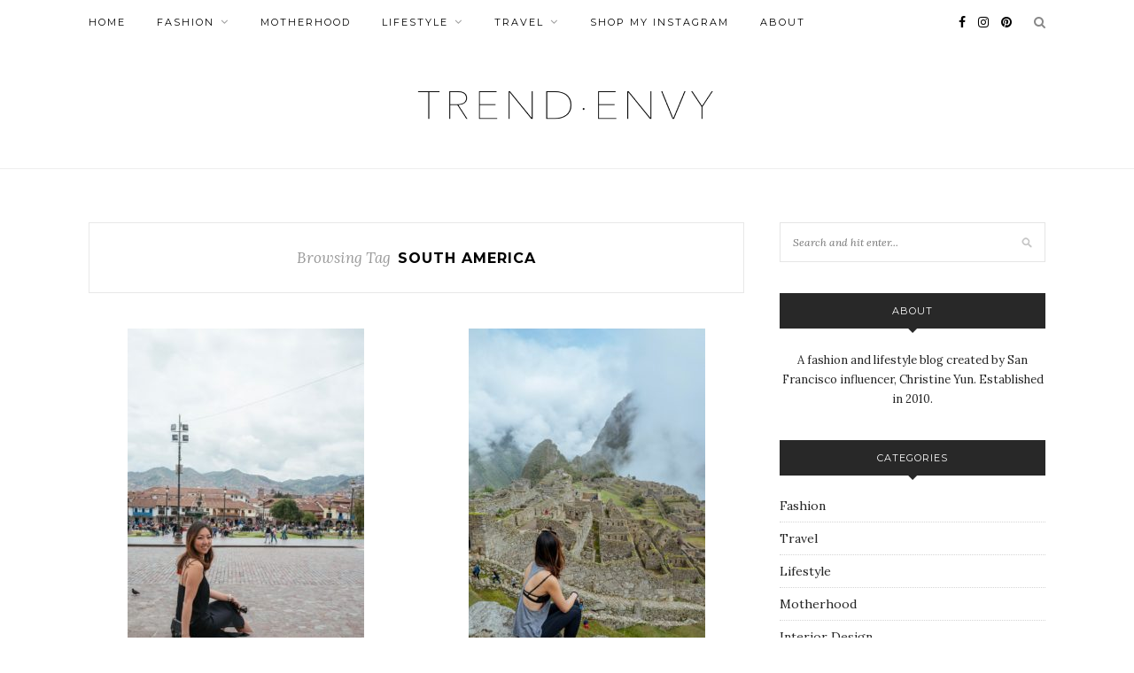

--- FILE ---
content_type: text/html; charset=UTF-8
request_url: https://trendenvy.com/tag/south-america/
body_size: 16640
content:
<!DOCTYPE html>
<html lang="en-US">
<head>

	<meta charset="UTF-8">
	<meta http-equiv="X-UA-Compatible" content="IE=edge">
	<meta name="viewport" content="width=device-width, initial-scale=1">

	<link rel="profile" href="https://gmpg.org/xfn/11" />
	
		<link rel="shortcut icon" href="https://trendenvy.com/wp-content/uploads/2018/05/TELOGO-1.png" />
		
	<link rel="alternate" type="application/rss+xml" title="TREND ENVY RSS Feed" href="https://trendenvy.com/feed/" />
	<link rel="alternate" type="application/atom+xml" title="TREND ENVY Atom Feed" href="https://trendenvy.com/feed/atom/" />
	<link rel="pingback" href="https://trendenvy.com/xmlrpc.php" />
	
	<title>south america &#8211; TREND ENVY</title>
<meta name='robots' content='max-image-preview:large' />
	<style>img:is([sizes="auto" i], [sizes^="auto," i]) { contain-intrinsic-size: 3000px 1500px }</style>
	<link rel='dns-prefetch' href='//stats.wp.com' />
<link rel='dns-prefetch' href='//fonts.googleapis.com' />
<link rel='dns-prefetch' href='//v0.wordpress.com' />
<link rel="alternate" type="application/rss+xml" title="TREND ENVY &raquo; Feed" href="https://trendenvy.com/feed/" />
<link rel="alternate" type="application/rss+xml" title="TREND ENVY &raquo; south america Tag Feed" href="https://trendenvy.com/tag/south-america/feed/" />
<script type="text/javascript">
/* <![CDATA[ */
window._wpemojiSettings = {"baseUrl":"https:\/\/s.w.org\/images\/core\/emoji\/15.0.3\/72x72\/","ext":".png","svgUrl":"https:\/\/s.w.org\/images\/core\/emoji\/15.0.3\/svg\/","svgExt":".svg","source":{"concatemoji":"https:\/\/trendenvy.com\/wp-includes\/js\/wp-emoji-release.min.js?ver=6.7.4"}};
/*! This file is auto-generated */
!function(i,n){var o,s,e;function c(e){try{var t={supportTests:e,timestamp:(new Date).valueOf()};sessionStorage.setItem(o,JSON.stringify(t))}catch(e){}}function p(e,t,n){e.clearRect(0,0,e.canvas.width,e.canvas.height),e.fillText(t,0,0);var t=new Uint32Array(e.getImageData(0,0,e.canvas.width,e.canvas.height).data),r=(e.clearRect(0,0,e.canvas.width,e.canvas.height),e.fillText(n,0,0),new Uint32Array(e.getImageData(0,0,e.canvas.width,e.canvas.height).data));return t.every(function(e,t){return e===r[t]})}function u(e,t,n){switch(t){case"flag":return n(e,"\ud83c\udff3\ufe0f\u200d\u26a7\ufe0f","\ud83c\udff3\ufe0f\u200b\u26a7\ufe0f")?!1:!n(e,"\ud83c\uddfa\ud83c\uddf3","\ud83c\uddfa\u200b\ud83c\uddf3")&&!n(e,"\ud83c\udff4\udb40\udc67\udb40\udc62\udb40\udc65\udb40\udc6e\udb40\udc67\udb40\udc7f","\ud83c\udff4\u200b\udb40\udc67\u200b\udb40\udc62\u200b\udb40\udc65\u200b\udb40\udc6e\u200b\udb40\udc67\u200b\udb40\udc7f");case"emoji":return!n(e,"\ud83d\udc26\u200d\u2b1b","\ud83d\udc26\u200b\u2b1b")}return!1}function f(e,t,n){var r="undefined"!=typeof WorkerGlobalScope&&self instanceof WorkerGlobalScope?new OffscreenCanvas(300,150):i.createElement("canvas"),a=r.getContext("2d",{willReadFrequently:!0}),o=(a.textBaseline="top",a.font="600 32px Arial",{});return e.forEach(function(e){o[e]=t(a,e,n)}),o}function t(e){var t=i.createElement("script");t.src=e,t.defer=!0,i.head.appendChild(t)}"undefined"!=typeof Promise&&(o="wpEmojiSettingsSupports",s=["flag","emoji"],n.supports={everything:!0,everythingExceptFlag:!0},e=new Promise(function(e){i.addEventListener("DOMContentLoaded",e,{once:!0})}),new Promise(function(t){var n=function(){try{var e=JSON.parse(sessionStorage.getItem(o));if("object"==typeof e&&"number"==typeof e.timestamp&&(new Date).valueOf()<e.timestamp+604800&&"object"==typeof e.supportTests)return e.supportTests}catch(e){}return null}();if(!n){if("undefined"!=typeof Worker&&"undefined"!=typeof OffscreenCanvas&&"undefined"!=typeof URL&&URL.createObjectURL&&"undefined"!=typeof Blob)try{var e="postMessage("+f.toString()+"("+[JSON.stringify(s),u.toString(),p.toString()].join(",")+"));",r=new Blob([e],{type:"text/javascript"}),a=new Worker(URL.createObjectURL(r),{name:"wpTestEmojiSupports"});return void(a.onmessage=function(e){c(n=e.data),a.terminate(),t(n)})}catch(e){}c(n=f(s,u,p))}t(n)}).then(function(e){for(var t in e)n.supports[t]=e[t],n.supports.everything=n.supports.everything&&n.supports[t],"flag"!==t&&(n.supports.everythingExceptFlag=n.supports.everythingExceptFlag&&n.supports[t]);n.supports.everythingExceptFlag=n.supports.everythingExceptFlag&&!n.supports.flag,n.DOMReady=!1,n.readyCallback=function(){n.DOMReady=!0}}).then(function(){return e}).then(function(){var e;n.supports.everything||(n.readyCallback(),(e=n.source||{}).concatemoji?t(e.concatemoji):e.wpemoji&&e.twemoji&&(t(e.twemoji),t(e.wpemoji)))}))}((window,document),window._wpemojiSettings);
/* ]]> */
</script>
<link rel='stylesheet' id='sbi_styles-css' href='https://trendenvy.com/wp-content/plugins/instagram-feed/css/sbi-styles.min.css?ver=6.10.0' type='text/css' media='all' />
<style id='wp-emoji-styles-inline-css' type='text/css'>

	img.wp-smiley, img.emoji {
		display: inline !important;
		border: none !important;
		box-shadow: none !important;
		height: 1em !important;
		width: 1em !important;
		margin: 0 0.07em !important;
		vertical-align: -0.1em !important;
		background: none !important;
		padding: 0 !important;
	}
</style>
<link rel='stylesheet' id='wp-block-library-css' href='https://trendenvy.com/wp-includes/css/dist/block-library/style.min.css?ver=6.7.4' type='text/css' media='all' />
<link rel='stylesheet' id='mediaelement-css' href='https://trendenvy.com/wp-includes/js/mediaelement/mediaelementplayer-legacy.min.css?ver=4.2.17' type='text/css' media='all' />
<link rel='stylesheet' id='wp-mediaelement-css' href='https://trendenvy.com/wp-includes/js/mediaelement/wp-mediaelement.min.css?ver=6.7.4' type='text/css' media='all' />
<style id='jetpack-sharing-buttons-style-inline-css' type='text/css'>
.jetpack-sharing-buttons__services-list{display:flex;flex-direction:row;flex-wrap:wrap;gap:0;list-style-type:none;margin:5px;padding:0}.jetpack-sharing-buttons__services-list.has-small-icon-size{font-size:12px}.jetpack-sharing-buttons__services-list.has-normal-icon-size{font-size:16px}.jetpack-sharing-buttons__services-list.has-large-icon-size{font-size:24px}.jetpack-sharing-buttons__services-list.has-huge-icon-size{font-size:36px}@media print{.jetpack-sharing-buttons__services-list{display:none!important}}.editor-styles-wrapper .wp-block-jetpack-sharing-buttons{gap:0;padding-inline-start:0}ul.jetpack-sharing-buttons__services-list.has-background{padding:1.25em 2.375em}
</style>
<style id='classic-theme-styles-inline-css' type='text/css'>
/*! This file is auto-generated */
.wp-block-button__link{color:#fff;background-color:#32373c;border-radius:9999px;box-shadow:none;text-decoration:none;padding:calc(.667em + 2px) calc(1.333em + 2px);font-size:1.125em}.wp-block-file__button{background:#32373c;color:#fff;text-decoration:none}
</style>
<style id='global-styles-inline-css' type='text/css'>
:root{--wp--preset--aspect-ratio--square: 1;--wp--preset--aspect-ratio--4-3: 4/3;--wp--preset--aspect-ratio--3-4: 3/4;--wp--preset--aspect-ratio--3-2: 3/2;--wp--preset--aspect-ratio--2-3: 2/3;--wp--preset--aspect-ratio--16-9: 16/9;--wp--preset--aspect-ratio--9-16: 9/16;--wp--preset--color--black: #000000;--wp--preset--color--cyan-bluish-gray: #abb8c3;--wp--preset--color--white: #ffffff;--wp--preset--color--pale-pink: #f78da7;--wp--preset--color--vivid-red: #cf2e2e;--wp--preset--color--luminous-vivid-orange: #ff6900;--wp--preset--color--luminous-vivid-amber: #fcb900;--wp--preset--color--light-green-cyan: #7bdcb5;--wp--preset--color--vivid-green-cyan: #00d084;--wp--preset--color--pale-cyan-blue: #8ed1fc;--wp--preset--color--vivid-cyan-blue: #0693e3;--wp--preset--color--vivid-purple: #9b51e0;--wp--preset--gradient--vivid-cyan-blue-to-vivid-purple: linear-gradient(135deg,rgba(6,147,227,1) 0%,rgb(155,81,224) 100%);--wp--preset--gradient--light-green-cyan-to-vivid-green-cyan: linear-gradient(135deg,rgb(122,220,180) 0%,rgb(0,208,130) 100%);--wp--preset--gradient--luminous-vivid-amber-to-luminous-vivid-orange: linear-gradient(135deg,rgba(252,185,0,1) 0%,rgba(255,105,0,1) 100%);--wp--preset--gradient--luminous-vivid-orange-to-vivid-red: linear-gradient(135deg,rgba(255,105,0,1) 0%,rgb(207,46,46) 100%);--wp--preset--gradient--very-light-gray-to-cyan-bluish-gray: linear-gradient(135deg,rgb(238,238,238) 0%,rgb(169,184,195) 100%);--wp--preset--gradient--cool-to-warm-spectrum: linear-gradient(135deg,rgb(74,234,220) 0%,rgb(151,120,209) 20%,rgb(207,42,186) 40%,rgb(238,44,130) 60%,rgb(251,105,98) 80%,rgb(254,248,76) 100%);--wp--preset--gradient--blush-light-purple: linear-gradient(135deg,rgb(255,206,236) 0%,rgb(152,150,240) 100%);--wp--preset--gradient--blush-bordeaux: linear-gradient(135deg,rgb(254,205,165) 0%,rgb(254,45,45) 50%,rgb(107,0,62) 100%);--wp--preset--gradient--luminous-dusk: linear-gradient(135deg,rgb(255,203,112) 0%,rgb(199,81,192) 50%,rgb(65,88,208) 100%);--wp--preset--gradient--pale-ocean: linear-gradient(135deg,rgb(255,245,203) 0%,rgb(182,227,212) 50%,rgb(51,167,181) 100%);--wp--preset--gradient--electric-grass: linear-gradient(135deg,rgb(202,248,128) 0%,rgb(113,206,126) 100%);--wp--preset--gradient--midnight: linear-gradient(135deg,rgb(2,3,129) 0%,rgb(40,116,252) 100%);--wp--preset--font-size--small: 13px;--wp--preset--font-size--medium: 20px;--wp--preset--font-size--large: 36px;--wp--preset--font-size--x-large: 42px;--wp--preset--spacing--20: 0.44rem;--wp--preset--spacing--30: 0.67rem;--wp--preset--spacing--40: 1rem;--wp--preset--spacing--50: 1.5rem;--wp--preset--spacing--60: 2.25rem;--wp--preset--spacing--70: 3.38rem;--wp--preset--spacing--80: 5.06rem;--wp--preset--shadow--natural: 6px 6px 9px rgba(0, 0, 0, 0.2);--wp--preset--shadow--deep: 12px 12px 50px rgba(0, 0, 0, 0.4);--wp--preset--shadow--sharp: 6px 6px 0px rgba(0, 0, 0, 0.2);--wp--preset--shadow--outlined: 6px 6px 0px -3px rgba(255, 255, 255, 1), 6px 6px rgba(0, 0, 0, 1);--wp--preset--shadow--crisp: 6px 6px 0px rgba(0, 0, 0, 1);}:where(.is-layout-flex){gap: 0.5em;}:where(.is-layout-grid){gap: 0.5em;}body .is-layout-flex{display: flex;}.is-layout-flex{flex-wrap: wrap;align-items: center;}.is-layout-flex > :is(*, div){margin: 0;}body .is-layout-grid{display: grid;}.is-layout-grid > :is(*, div){margin: 0;}:where(.wp-block-columns.is-layout-flex){gap: 2em;}:where(.wp-block-columns.is-layout-grid){gap: 2em;}:where(.wp-block-post-template.is-layout-flex){gap: 1.25em;}:where(.wp-block-post-template.is-layout-grid){gap: 1.25em;}.has-black-color{color: var(--wp--preset--color--black) !important;}.has-cyan-bluish-gray-color{color: var(--wp--preset--color--cyan-bluish-gray) !important;}.has-white-color{color: var(--wp--preset--color--white) !important;}.has-pale-pink-color{color: var(--wp--preset--color--pale-pink) !important;}.has-vivid-red-color{color: var(--wp--preset--color--vivid-red) !important;}.has-luminous-vivid-orange-color{color: var(--wp--preset--color--luminous-vivid-orange) !important;}.has-luminous-vivid-amber-color{color: var(--wp--preset--color--luminous-vivid-amber) !important;}.has-light-green-cyan-color{color: var(--wp--preset--color--light-green-cyan) !important;}.has-vivid-green-cyan-color{color: var(--wp--preset--color--vivid-green-cyan) !important;}.has-pale-cyan-blue-color{color: var(--wp--preset--color--pale-cyan-blue) !important;}.has-vivid-cyan-blue-color{color: var(--wp--preset--color--vivid-cyan-blue) !important;}.has-vivid-purple-color{color: var(--wp--preset--color--vivid-purple) !important;}.has-black-background-color{background-color: var(--wp--preset--color--black) !important;}.has-cyan-bluish-gray-background-color{background-color: var(--wp--preset--color--cyan-bluish-gray) !important;}.has-white-background-color{background-color: var(--wp--preset--color--white) !important;}.has-pale-pink-background-color{background-color: var(--wp--preset--color--pale-pink) !important;}.has-vivid-red-background-color{background-color: var(--wp--preset--color--vivid-red) !important;}.has-luminous-vivid-orange-background-color{background-color: var(--wp--preset--color--luminous-vivid-orange) !important;}.has-luminous-vivid-amber-background-color{background-color: var(--wp--preset--color--luminous-vivid-amber) !important;}.has-light-green-cyan-background-color{background-color: var(--wp--preset--color--light-green-cyan) !important;}.has-vivid-green-cyan-background-color{background-color: var(--wp--preset--color--vivid-green-cyan) !important;}.has-pale-cyan-blue-background-color{background-color: var(--wp--preset--color--pale-cyan-blue) !important;}.has-vivid-cyan-blue-background-color{background-color: var(--wp--preset--color--vivid-cyan-blue) !important;}.has-vivid-purple-background-color{background-color: var(--wp--preset--color--vivid-purple) !important;}.has-black-border-color{border-color: var(--wp--preset--color--black) !important;}.has-cyan-bluish-gray-border-color{border-color: var(--wp--preset--color--cyan-bluish-gray) !important;}.has-white-border-color{border-color: var(--wp--preset--color--white) !important;}.has-pale-pink-border-color{border-color: var(--wp--preset--color--pale-pink) !important;}.has-vivid-red-border-color{border-color: var(--wp--preset--color--vivid-red) !important;}.has-luminous-vivid-orange-border-color{border-color: var(--wp--preset--color--luminous-vivid-orange) !important;}.has-luminous-vivid-amber-border-color{border-color: var(--wp--preset--color--luminous-vivid-amber) !important;}.has-light-green-cyan-border-color{border-color: var(--wp--preset--color--light-green-cyan) !important;}.has-vivid-green-cyan-border-color{border-color: var(--wp--preset--color--vivid-green-cyan) !important;}.has-pale-cyan-blue-border-color{border-color: var(--wp--preset--color--pale-cyan-blue) !important;}.has-vivid-cyan-blue-border-color{border-color: var(--wp--preset--color--vivid-cyan-blue) !important;}.has-vivid-purple-border-color{border-color: var(--wp--preset--color--vivid-purple) !important;}.has-vivid-cyan-blue-to-vivid-purple-gradient-background{background: var(--wp--preset--gradient--vivid-cyan-blue-to-vivid-purple) !important;}.has-light-green-cyan-to-vivid-green-cyan-gradient-background{background: var(--wp--preset--gradient--light-green-cyan-to-vivid-green-cyan) !important;}.has-luminous-vivid-amber-to-luminous-vivid-orange-gradient-background{background: var(--wp--preset--gradient--luminous-vivid-amber-to-luminous-vivid-orange) !important;}.has-luminous-vivid-orange-to-vivid-red-gradient-background{background: var(--wp--preset--gradient--luminous-vivid-orange-to-vivid-red) !important;}.has-very-light-gray-to-cyan-bluish-gray-gradient-background{background: var(--wp--preset--gradient--very-light-gray-to-cyan-bluish-gray) !important;}.has-cool-to-warm-spectrum-gradient-background{background: var(--wp--preset--gradient--cool-to-warm-spectrum) !important;}.has-blush-light-purple-gradient-background{background: var(--wp--preset--gradient--blush-light-purple) !important;}.has-blush-bordeaux-gradient-background{background: var(--wp--preset--gradient--blush-bordeaux) !important;}.has-luminous-dusk-gradient-background{background: var(--wp--preset--gradient--luminous-dusk) !important;}.has-pale-ocean-gradient-background{background: var(--wp--preset--gradient--pale-ocean) !important;}.has-electric-grass-gradient-background{background: var(--wp--preset--gradient--electric-grass) !important;}.has-midnight-gradient-background{background: var(--wp--preset--gradient--midnight) !important;}.has-small-font-size{font-size: var(--wp--preset--font-size--small) !important;}.has-medium-font-size{font-size: var(--wp--preset--font-size--medium) !important;}.has-large-font-size{font-size: var(--wp--preset--font-size--large) !important;}.has-x-large-font-size{font-size: var(--wp--preset--font-size--x-large) !important;}
:where(.wp-block-post-template.is-layout-flex){gap: 1.25em;}:where(.wp-block-post-template.is-layout-grid){gap: 1.25em;}
:where(.wp-block-columns.is-layout-flex){gap: 2em;}:where(.wp-block-columns.is-layout-grid){gap: 2em;}
:root :where(.wp-block-pullquote){font-size: 1.5em;line-height: 1.6;}
</style>
<link rel='stylesheet' id='ns-category-widget-tree-style-css' href='https://trendenvy.com/wp-content/plugins/ns-category-widget/third-party/jstree/css/themes/default/style.min.css?ver=3.3.16' type='text/css' media='all' />
<link rel='stylesheet' id='shop-page-wp-grid-css' href='https://trendenvy.com/wp-content/plugins/shop-page-wp/includes/../assets/css/shop-page-wp-grid.css?ver=1.3.1' type='text/css' media='all' />
<link rel='stylesheet' id='shop-page-wp-base-styles-css' href='https://trendenvy.com/wp-content/plugins/shop-page-wp/includes/../assets/css/shop-page-wp-base-styles.css?ver=1.3.1' type='text/css' media='all' />
<link rel='stylesheet' id='sp_style-css' href='https://trendenvy.com/wp-content/themes/redwood/style.css?ver=6.7.4' type='text/css' media='all' />
<link rel='stylesheet' id='fontawesome-css-css' href='https://trendenvy.com/wp-content/themes/redwood/css/font-awesome.min.css?ver=6.7.4' type='text/css' media='all' />
<link rel='stylesheet' id='bxslider-css-css' href='https://trendenvy.com/wp-content/themes/redwood/css/jquery.bxslider.css?ver=6.7.4' type='text/css' media='all' />
<link rel='stylesheet' id='responsive-css' href='https://trendenvy.com/wp-content/themes/redwood/css/responsive.css?ver=6.7.4' type='text/css' media='all' />
<style id="redwood-fonts-css" media="all">/* cyrillic-ext */
@font-face {
  font-family: 'Lora';
  font-style: italic;
  font-weight: 400;
  font-display: swap;
  src: url(/fonts.gstatic.com/s/lora/v37/0QIhMX1D_JOuMw_LLPtLtfOm84TX.woff2) format('woff2');
  unicode-range: U+0460-052F, U+1C80-1C8A, U+20B4, U+2DE0-2DFF, U+A640-A69F, U+FE2E-FE2F;
}
/* cyrillic */
@font-face {
  font-family: 'Lora';
  font-style: italic;
  font-weight: 400;
  font-display: swap;
  src: url(/fonts.gstatic.com/s/lora/v37/0QIhMX1D_JOuMw_LJftLtfOm84TX.woff2) format('woff2');
  unicode-range: U+0301, U+0400-045F, U+0490-0491, U+04B0-04B1, U+2116;
}
/* math */
@font-face {
  font-family: 'Lora';
  font-style: italic;
  font-weight: 400;
  font-display: swap;
  src: url(/fonts.gstatic.com/s/lora/v37/0QIhMX1D_JOuMw_LXftLtfOm84TX.woff2) format('woff2');
  unicode-range: U+0302-0303, U+0305, U+0307-0308, U+0310, U+0312, U+0315, U+031A, U+0326-0327, U+032C, U+032F-0330, U+0332-0333, U+0338, U+033A, U+0346, U+034D, U+0391-03A1, U+03A3-03A9, U+03B1-03C9, U+03D1, U+03D5-03D6, U+03F0-03F1, U+03F4-03F5, U+2016-2017, U+2034-2038, U+203C, U+2040, U+2043, U+2047, U+2050, U+2057, U+205F, U+2070-2071, U+2074-208E, U+2090-209C, U+20D0-20DC, U+20E1, U+20E5-20EF, U+2100-2112, U+2114-2115, U+2117-2121, U+2123-214F, U+2190, U+2192, U+2194-21AE, U+21B0-21E5, U+21F1-21F2, U+21F4-2211, U+2213-2214, U+2216-22FF, U+2308-230B, U+2310, U+2319, U+231C-2321, U+2336-237A, U+237C, U+2395, U+239B-23B7, U+23D0, U+23DC-23E1, U+2474-2475, U+25AF, U+25B3, U+25B7, U+25BD, U+25C1, U+25CA, U+25CC, U+25FB, U+266D-266F, U+27C0-27FF, U+2900-2AFF, U+2B0E-2B11, U+2B30-2B4C, U+2BFE, U+3030, U+FF5B, U+FF5D, U+1D400-1D7FF, U+1EE00-1EEFF;
}
/* symbols */
@font-face {
  font-family: 'Lora';
  font-style: italic;
  font-weight: 400;
  font-display: swap;
  src: url(/fonts.gstatic.com/s/lora/v37/0QIhMX1D_JOuMw_LT_tLtfOm84TX.woff2) format('woff2');
  unicode-range: U+0001-000C, U+000E-001F, U+007F-009F, U+20DD-20E0, U+20E2-20E4, U+2150-218F, U+2190, U+2192, U+2194-2199, U+21AF, U+21E6-21F0, U+21F3, U+2218-2219, U+2299, U+22C4-22C6, U+2300-243F, U+2440-244A, U+2460-24FF, U+25A0-27BF, U+2800-28FF, U+2921-2922, U+2981, U+29BF, U+29EB, U+2B00-2BFF, U+4DC0-4DFF, U+FFF9-FFFB, U+10140-1018E, U+10190-1019C, U+101A0, U+101D0-101FD, U+102E0-102FB, U+10E60-10E7E, U+1D2C0-1D2D3, U+1D2E0-1D37F, U+1F000-1F0FF, U+1F100-1F1AD, U+1F1E6-1F1FF, U+1F30D-1F30F, U+1F315, U+1F31C, U+1F31E, U+1F320-1F32C, U+1F336, U+1F378, U+1F37D, U+1F382, U+1F393-1F39F, U+1F3A7-1F3A8, U+1F3AC-1F3AF, U+1F3C2, U+1F3C4-1F3C6, U+1F3CA-1F3CE, U+1F3D4-1F3E0, U+1F3ED, U+1F3F1-1F3F3, U+1F3F5-1F3F7, U+1F408, U+1F415, U+1F41F, U+1F426, U+1F43F, U+1F441-1F442, U+1F444, U+1F446-1F449, U+1F44C-1F44E, U+1F453, U+1F46A, U+1F47D, U+1F4A3, U+1F4B0, U+1F4B3, U+1F4B9, U+1F4BB, U+1F4BF, U+1F4C8-1F4CB, U+1F4D6, U+1F4DA, U+1F4DF, U+1F4E3-1F4E6, U+1F4EA-1F4ED, U+1F4F7, U+1F4F9-1F4FB, U+1F4FD-1F4FE, U+1F503, U+1F507-1F50B, U+1F50D, U+1F512-1F513, U+1F53E-1F54A, U+1F54F-1F5FA, U+1F610, U+1F650-1F67F, U+1F687, U+1F68D, U+1F691, U+1F694, U+1F698, U+1F6AD, U+1F6B2, U+1F6B9-1F6BA, U+1F6BC, U+1F6C6-1F6CF, U+1F6D3-1F6D7, U+1F6E0-1F6EA, U+1F6F0-1F6F3, U+1F6F7-1F6FC, U+1F700-1F7FF, U+1F800-1F80B, U+1F810-1F847, U+1F850-1F859, U+1F860-1F887, U+1F890-1F8AD, U+1F8B0-1F8BB, U+1F8C0-1F8C1, U+1F900-1F90B, U+1F93B, U+1F946, U+1F984, U+1F996, U+1F9E9, U+1FA00-1FA6F, U+1FA70-1FA7C, U+1FA80-1FA89, U+1FA8F-1FAC6, U+1FACE-1FADC, U+1FADF-1FAE9, U+1FAF0-1FAF8, U+1FB00-1FBFF;
}
/* vietnamese */
@font-face {
  font-family: 'Lora';
  font-style: italic;
  font-weight: 400;
  font-display: swap;
  src: url(/fonts.gstatic.com/s/lora/v37/0QIhMX1D_JOuMw_LLvtLtfOm84TX.woff2) format('woff2');
  unicode-range: U+0102-0103, U+0110-0111, U+0128-0129, U+0168-0169, U+01A0-01A1, U+01AF-01B0, U+0300-0301, U+0303-0304, U+0308-0309, U+0323, U+0329, U+1EA0-1EF9, U+20AB;
}
/* latin-ext */
@font-face {
  font-family: 'Lora';
  font-style: italic;
  font-weight: 400;
  font-display: swap;
  src: url(/fonts.gstatic.com/s/lora/v37/0QIhMX1D_JOuMw_LL_tLtfOm84TX.woff2) format('woff2');
  unicode-range: U+0100-02BA, U+02BD-02C5, U+02C7-02CC, U+02CE-02D7, U+02DD-02FF, U+0304, U+0308, U+0329, U+1D00-1DBF, U+1E00-1E9F, U+1EF2-1EFF, U+2020, U+20A0-20AB, U+20AD-20C0, U+2113, U+2C60-2C7F, U+A720-A7FF;
}
/* latin */
@font-face {
  font-family: 'Lora';
  font-style: italic;
  font-weight: 400;
  font-display: swap;
  src: url(/fonts.gstatic.com/s/lora/v37/0QIhMX1D_JOuMw_LIftLtfOm8w.woff2) format('woff2');
  unicode-range: U+0000-00FF, U+0131, U+0152-0153, U+02BB-02BC, U+02C6, U+02DA, U+02DC, U+0304, U+0308, U+0329, U+2000-206F, U+20AC, U+2122, U+2191, U+2193, U+2212, U+2215, U+FEFF, U+FFFD;
}
/* cyrillic-ext */
@font-face {
  font-family: 'Lora';
  font-style: italic;
  font-weight: 700;
  font-display: swap;
  src: url(/fonts.gstatic.com/s/lora/v37/0QIhMX1D_JOuMw_LLPtLtfOm84TX.woff2) format('woff2');
  unicode-range: U+0460-052F, U+1C80-1C8A, U+20B4, U+2DE0-2DFF, U+A640-A69F, U+FE2E-FE2F;
}
/* cyrillic */
@font-face {
  font-family: 'Lora';
  font-style: italic;
  font-weight: 700;
  font-display: swap;
  src: url(/fonts.gstatic.com/s/lora/v37/0QIhMX1D_JOuMw_LJftLtfOm84TX.woff2) format('woff2');
  unicode-range: U+0301, U+0400-045F, U+0490-0491, U+04B0-04B1, U+2116;
}
/* math */
@font-face {
  font-family: 'Lora';
  font-style: italic;
  font-weight: 700;
  font-display: swap;
  src: url(/fonts.gstatic.com/s/lora/v37/0QIhMX1D_JOuMw_LXftLtfOm84TX.woff2) format('woff2');
  unicode-range: U+0302-0303, U+0305, U+0307-0308, U+0310, U+0312, U+0315, U+031A, U+0326-0327, U+032C, U+032F-0330, U+0332-0333, U+0338, U+033A, U+0346, U+034D, U+0391-03A1, U+03A3-03A9, U+03B1-03C9, U+03D1, U+03D5-03D6, U+03F0-03F1, U+03F4-03F5, U+2016-2017, U+2034-2038, U+203C, U+2040, U+2043, U+2047, U+2050, U+2057, U+205F, U+2070-2071, U+2074-208E, U+2090-209C, U+20D0-20DC, U+20E1, U+20E5-20EF, U+2100-2112, U+2114-2115, U+2117-2121, U+2123-214F, U+2190, U+2192, U+2194-21AE, U+21B0-21E5, U+21F1-21F2, U+21F4-2211, U+2213-2214, U+2216-22FF, U+2308-230B, U+2310, U+2319, U+231C-2321, U+2336-237A, U+237C, U+2395, U+239B-23B7, U+23D0, U+23DC-23E1, U+2474-2475, U+25AF, U+25B3, U+25B7, U+25BD, U+25C1, U+25CA, U+25CC, U+25FB, U+266D-266F, U+27C0-27FF, U+2900-2AFF, U+2B0E-2B11, U+2B30-2B4C, U+2BFE, U+3030, U+FF5B, U+FF5D, U+1D400-1D7FF, U+1EE00-1EEFF;
}
/* symbols */
@font-face {
  font-family: 'Lora';
  font-style: italic;
  font-weight: 700;
  font-display: swap;
  src: url(/fonts.gstatic.com/s/lora/v37/0QIhMX1D_JOuMw_LT_tLtfOm84TX.woff2) format('woff2');
  unicode-range: U+0001-000C, U+000E-001F, U+007F-009F, U+20DD-20E0, U+20E2-20E4, U+2150-218F, U+2190, U+2192, U+2194-2199, U+21AF, U+21E6-21F0, U+21F3, U+2218-2219, U+2299, U+22C4-22C6, U+2300-243F, U+2440-244A, U+2460-24FF, U+25A0-27BF, U+2800-28FF, U+2921-2922, U+2981, U+29BF, U+29EB, U+2B00-2BFF, U+4DC0-4DFF, U+FFF9-FFFB, U+10140-1018E, U+10190-1019C, U+101A0, U+101D0-101FD, U+102E0-102FB, U+10E60-10E7E, U+1D2C0-1D2D3, U+1D2E0-1D37F, U+1F000-1F0FF, U+1F100-1F1AD, U+1F1E6-1F1FF, U+1F30D-1F30F, U+1F315, U+1F31C, U+1F31E, U+1F320-1F32C, U+1F336, U+1F378, U+1F37D, U+1F382, U+1F393-1F39F, U+1F3A7-1F3A8, U+1F3AC-1F3AF, U+1F3C2, U+1F3C4-1F3C6, U+1F3CA-1F3CE, U+1F3D4-1F3E0, U+1F3ED, U+1F3F1-1F3F3, U+1F3F5-1F3F7, U+1F408, U+1F415, U+1F41F, U+1F426, U+1F43F, U+1F441-1F442, U+1F444, U+1F446-1F449, U+1F44C-1F44E, U+1F453, U+1F46A, U+1F47D, U+1F4A3, U+1F4B0, U+1F4B3, U+1F4B9, U+1F4BB, U+1F4BF, U+1F4C8-1F4CB, U+1F4D6, U+1F4DA, U+1F4DF, U+1F4E3-1F4E6, U+1F4EA-1F4ED, U+1F4F7, U+1F4F9-1F4FB, U+1F4FD-1F4FE, U+1F503, U+1F507-1F50B, U+1F50D, U+1F512-1F513, U+1F53E-1F54A, U+1F54F-1F5FA, U+1F610, U+1F650-1F67F, U+1F687, U+1F68D, U+1F691, U+1F694, U+1F698, U+1F6AD, U+1F6B2, U+1F6B9-1F6BA, U+1F6BC, U+1F6C6-1F6CF, U+1F6D3-1F6D7, U+1F6E0-1F6EA, U+1F6F0-1F6F3, U+1F6F7-1F6FC, U+1F700-1F7FF, U+1F800-1F80B, U+1F810-1F847, U+1F850-1F859, U+1F860-1F887, U+1F890-1F8AD, U+1F8B0-1F8BB, U+1F8C0-1F8C1, U+1F900-1F90B, U+1F93B, U+1F946, U+1F984, U+1F996, U+1F9E9, U+1FA00-1FA6F, U+1FA70-1FA7C, U+1FA80-1FA89, U+1FA8F-1FAC6, U+1FACE-1FADC, U+1FADF-1FAE9, U+1FAF0-1FAF8, U+1FB00-1FBFF;
}
/* vietnamese */
@font-face {
  font-family: 'Lora';
  font-style: italic;
  font-weight: 700;
  font-display: swap;
  src: url(/fonts.gstatic.com/s/lora/v37/0QIhMX1D_JOuMw_LLvtLtfOm84TX.woff2) format('woff2');
  unicode-range: U+0102-0103, U+0110-0111, U+0128-0129, U+0168-0169, U+01A0-01A1, U+01AF-01B0, U+0300-0301, U+0303-0304, U+0308-0309, U+0323, U+0329, U+1EA0-1EF9, U+20AB;
}
/* latin-ext */
@font-face {
  font-family: 'Lora';
  font-style: italic;
  font-weight: 700;
  font-display: swap;
  src: url(/fonts.gstatic.com/s/lora/v37/0QIhMX1D_JOuMw_LL_tLtfOm84TX.woff2) format('woff2');
  unicode-range: U+0100-02BA, U+02BD-02C5, U+02C7-02CC, U+02CE-02D7, U+02DD-02FF, U+0304, U+0308, U+0329, U+1D00-1DBF, U+1E00-1E9F, U+1EF2-1EFF, U+2020, U+20A0-20AB, U+20AD-20C0, U+2113, U+2C60-2C7F, U+A720-A7FF;
}
/* latin */
@font-face {
  font-family: 'Lora';
  font-style: italic;
  font-weight: 700;
  font-display: swap;
  src: url(/fonts.gstatic.com/s/lora/v37/0QIhMX1D_JOuMw_LIftLtfOm8w.woff2) format('woff2');
  unicode-range: U+0000-00FF, U+0131, U+0152-0153, U+02BB-02BC, U+02C6, U+02DA, U+02DC, U+0304, U+0308, U+0329, U+2000-206F, U+20AC, U+2122, U+2191, U+2193, U+2212, U+2215, U+FEFF, U+FFFD;
}
/* cyrillic-ext */
@font-face {
  font-family: 'Lora';
  font-style: normal;
  font-weight: 400;
  font-display: swap;
  src: url(/fonts.gstatic.com/s/lora/v37/0QIvMX1D_JOuMwf7I_FMl_GW8g.woff2) format('woff2');
  unicode-range: U+0460-052F, U+1C80-1C8A, U+20B4, U+2DE0-2DFF, U+A640-A69F, U+FE2E-FE2F;
}
/* cyrillic */
@font-face {
  font-family: 'Lora';
  font-style: normal;
  font-weight: 400;
  font-display: swap;
  src: url(/fonts.gstatic.com/s/lora/v37/0QIvMX1D_JOuMw77I_FMl_GW8g.woff2) format('woff2');
  unicode-range: U+0301, U+0400-045F, U+0490-0491, U+04B0-04B1, U+2116;
}
/* math */
@font-face {
  font-family: 'Lora';
  font-style: normal;
  font-weight: 400;
  font-display: swap;
  src: url(/fonts.gstatic.com/s/lora/v37/0QIvMX1D_JOuM3b7I_FMl_GW8g.woff2) format('woff2');
  unicode-range: U+0302-0303, U+0305, U+0307-0308, U+0310, U+0312, U+0315, U+031A, U+0326-0327, U+032C, U+032F-0330, U+0332-0333, U+0338, U+033A, U+0346, U+034D, U+0391-03A1, U+03A3-03A9, U+03B1-03C9, U+03D1, U+03D5-03D6, U+03F0-03F1, U+03F4-03F5, U+2016-2017, U+2034-2038, U+203C, U+2040, U+2043, U+2047, U+2050, U+2057, U+205F, U+2070-2071, U+2074-208E, U+2090-209C, U+20D0-20DC, U+20E1, U+20E5-20EF, U+2100-2112, U+2114-2115, U+2117-2121, U+2123-214F, U+2190, U+2192, U+2194-21AE, U+21B0-21E5, U+21F1-21F2, U+21F4-2211, U+2213-2214, U+2216-22FF, U+2308-230B, U+2310, U+2319, U+231C-2321, U+2336-237A, U+237C, U+2395, U+239B-23B7, U+23D0, U+23DC-23E1, U+2474-2475, U+25AF, U+25B3, U+25B7, U+25BD, U+25C1, U+25CA, U+25CC, U+25FB, U+266D-266F, U+27C0-27FF, U+2900-2AFF, U+2B0E-2B11, U+2B30-2B4C, U+2BFE, U+3030, U+FF5B, U+FF5D, U+1D400-1D7FF, U+1EE00-1EEFF;
}
/* symbols */
@font-face {
  font-family: 'Lora';
  font-style: normal;
  font-weight: 400;
  font-display: swap;
  src: url(/fonts.gstatic.com/s/lora/v37/0QIvMX1D_JOuM2T7I_FMl_GW8g.woff2) format('woff2');
  unicode-range: U+0001-000C, U+000E-001F, U+007F-009F, U+20DD-20E0, U+20E2-20E4, U+2150-218F, U+2190, U+2192, U+2194-2199, U+21AF, U+21E6-21F0, U+21F3, U+2218-2219, U+2299, U+22C4-22C6, U+2300-243F, U+2440-244A, U+2460-24FF, U+25A0-27BF, U+2800-28FF, U+2921-2922, U+2981, U+29BF, U+29EB, U+2B00-2BFF, U+4DC0-4DFF, U+FFF9-FFFB, U+10140-1018E, U+10190-1019C, U+101A0, U+101D0-101FD, U+102E0-102FB, U+10E60-10E7E, U+1D2C0-1D2D3, U+1D2E0-1D37F, U+1F000-1F0FF, U+1F100-1F1AD, U+1F1E6-1F1FF, U+1F30D-1F30F, U+1F315, U+1F31C, U+1F31E, U+1F320-1F32C, U+1F336, U+1F378, U+1F37D, U+1F382, U+1F393-1F39F, U+1F3A7-1F3A8, U+1F3AC-1F3AF, U+1F3C2, U+1F3C4-1F3C6, U+1F3CA-1F3CE, U+1F3D4-1F3E0, U+1F3ED, U+1F3F1-1F3F3, U+1F3F5-1F3F7, U+1F408, U+1F415, U+1F41F, U+1F426, U+1F43F, U+1F441-1F442, U+1F444, U+1F446-1F449, U+1F44C-1F44E, U+1F453, U+1F46A, U+1F47D, U+1F4A3, U+1F4B0, U+1F4B3, U+1F4B9, U+1F4BB, U+1F4BF, U+1F4C8-1F4CB, U+1F4D6, U+1F4DA, U+1F4DF, U+1F4E3-1F4E6, U+1F4EA-1F4ED, U+1F4F7, U+1F4F9-1F4FB, U+1F4FD-1F4FE, U+1F503, U+1F507-1F50B, U+1F50D, U+1F512-1F513, U+1F53E-1F54A, U+1F54F-1F5FA, U+1F610, U+1F650-1F67F, U+1F687, U+1F68D, U+1F691, U+1F694, U+1F698, U+1F6AD, U+1F6B2, U+1F6B9-1F6BA, U+1F6BC, U+1F6C6-1F6CF, U+1F6D3-1F6D7, U+1F6E0-1F6EA, U+1F6F0-1F6F3, U+1F6F7-1F6FC, U+1F700-1F7FF, U+1F800-1F80B, U+1F810-1F847, U+1F850-1F859, U+1F860-1F887, U+1F890-1F8AD, U+1F8B0-1F8BB, U+1F8C0-1F8C1, U+1F900-1F90B, U+1F93B, U+1F946, U+1F984, U+1F996, U+1F9E9, U+1FA00-1FA6F, U+1FA70-1FA7C, U+1FA80-1FA89, U+1FA8F-1FAC6, U+1FACE-1FADC, U+1FADF-1FAE9, U+1FAF0-1FAF8, U+1FB00-1FBFF;
}
/* vietnamese */
@font-face {
  font-family: 'Lora';
  font-style: normal;
  font-weight: 400;
  font-display: swap;
  src: url(/fonts.gstatic.com/s/lora/v37/0QIvMX1D_JOuMwX7I_FMl_GW8g.woff2) format('woff2');
  unicode-range: U+0102-0103, U+0110-0111, U+0128-0129, U+0168-0169, U+01A0-01A1, U+01AF-01B0, U+0300-0301, U+0303-0304, U+0308-0309, U+0323, U+0329, U+1EA0-1EF9, U+20AB;
}
/* latin-ext */
@font-face {
  font-family: 'Lora';
  font-style: normal;
  font-weight: 400;
  font-display: swap;
  src: url(/fonts.gstatic.com/s/lora/v37/0QIvMX1D_JOuMwT7I_FMl_GW8g.woff2) format('woff2');
  unicode-range: U+0100-02BA, U+02BD-02C5, U+02C7-02CC, U+02CE-02D7, U+02DD-02FF, U+0304, U+0308, U+0329, U+1D00-1DBF, U+1E00-1E9F, U+1EF2-1EFF, U+2020, U+20A0-20AB, U+20AD-20C0, U+2113, U+2C60-2C7F, U+A720-A7FF;
}
/* latin */
@font-face {
  font-family: 'Lora';
  font-style: normal;
  font-weight: 400;
  font-display: swap;
  src: url(/fonts.gstatic.com/s/lora/v37/0QIvMX1D_JOuMwr7I_FMl_E.woff2) format('woff2');
  unicode-range: U+0000-00FF, U+0131, U+0152-0153, U+02BB-02BC, U+02C6, U+02DA, U+02DC, U+0304, U+0308, U+0329, U+2000-206F, U+20AC, U+2122, U+2191, U+2193, U+2212, U+2215, U+FEFF, U+FFFD;
}
/* cyrillic-ext */
@font-face {
  font-family: 'Lora';
  font-style: normal;
  font-weight: 700;
  font-display: swap;
  src: url(/fonts.gstatic.com/s/lora/v37/0QIvMX1D_JOuMwf7I_FMl_GW8g.woff2) format('woff2');
  unicode-range: U+0460-052F, U+1C80-1C8A, U+20B4, U+2DE0-2DFF, U+A640-A69F, U+FE2E-FE2F;
}
/* cyrillic */
@font-face {
  font-family: 'Lora';
  font-style: normal;
  font-weight: 700;
  font-display: swap;
  src: url(/fonts.gstatic.com/s/lora/v37/0QIvMX1D_JOuMw77I_FMl_GW8g.woff2) format('woff2');
  unicode-range: U+0301, U+0400-045F, U+0490-0491, U+04B0-04B1, U+2116;
}
/* math */
@font-face {
  font-family: 'Lora';
  font-style: normal;
  font-weight: 700;
  font-display: swap;
  src: url(/fonts.gstatic.com/s/lora/v37/0QIvMX1D_JOuM3b7I_FMl_GW8g.woff2) format('woff2');
  unicode-range: U+0302-0303, U+0305, U+0307-0308, U+0310, U+0312, U+0315, U+031A, U+0326-0327, U+032C, U+032F-0330, U+0332-0333, U+0338, U+033A, U+0346, U+034D, U+0391-03A1, U+03A3-03A9, U+03B1-03C9, U+03D1, U+03D5-03D6, U+03F0-03F1, U+03F4-03F5, U+2016-2017, U+2034-2038, U+203C, U+2040, U+2043, U+2047, U+2050, U+2057, U+205F, U+2070-2071, U+2074-208E, U+2090-209C, U+20D0-20DC, U+20E1, U+20E5-20EF, U+2100-2112, U+2114-2115, U+2117-2121, U+2123-214F, U+2190, U+2192, U+2194-21AE, U+21B0-21E5, U+21F1-21F2, U+21F4-2211, U+2213-2214, U+2216-22FF, U+2308-230B, U+2310, U+2319, U+231C-2321, U+2336-237A, U+237C, U+2395, U+239B-23B7, U+23D0, U+23DC-23E1, U+2474-2475, U+25AF, U+25B3, U+25B7, U+25BD, U+25C1, U+25CA, U+25CC, U+25FB, U+266D-266F, U+27C0-27FF, U+2900-2AFF, U+2B0E-2B11, U+2B30-2B4C, U+2BFE, U+3030, U+FF5B, U+FF5D, U+1D400-1D7FF, U+1EE00-1EEFF;
}
/* symbols */
@font-face {
  font-family: 'Lora';
  font-style: normal;
  font-weight: 700;
  font-display: swap;
  src: url(/fonts.gstatic.com/s/lora/v37/0QIvMX1D_JOuM2T7I_FMl_GW8g.woff2) format('woff2');
  unicode-range: U+0001-000C, U+000E-001F, U+007F-009F, U+20DD-20E0, U+20E2-20E4, U+2150-218F, U+2190, U+2192, U+2194-2199, U+21AF, U+21E6-21F0, U+21F3, U+2218-2219, U+2299, U+22C4-22C6, U+2300-243F, U+2440-244A, U+2460-24FF, U+25A0-27BF, U+2800-28FF, U+2921-2922, U+2981, U+29BF, U+29EB, U+2B00-2BFF, U+4DC0-4DFF, U+FFF9-FFFB, U+10140-1018E, U+10190-1019C, U+101A0, U+101D0-101FD, U+102E0-102FB, U+10E60-10E7E, U+1D2C0-1D2D3, U+1D2E0-1D37F, U+1F000-1F0FF, U+1F100-1F1AD, U+1F1E6-1F1FF, U+1F30D-1F30F, U+1F315, U+1F31C, U+1F31E, U+1F320-1F32C, U+1F336, U+1F378, U+1F37D, U+1F382, U+1F393-1F39F, U+1F3A7-1F3A8, U+1F3AC-1F3AF, U+1F3C2, U+1F3C4-1F3C6, U+1F3CA-1F3CE, U+1F3D4-1F3E0, U+1F3ED, U+1F3F1-1F3F3, U+1F3F5-1F3F7, U+1F408, U+1F415, U+1F41F, U+1F426, U+1F43F, U+1F441-1F442, U+1F444, U+1F446-1F449, U+1F44C-1F44E, U+1F453, U+1F46A, U+1F47D, U+1F4A3, U+1F4B0, U+1F4B3, U+1F4B9, U+1F4BB, U+1F4BF, U+1F4C8-1F4CB, U+1F4D6, U+1F4DA, U+1F4DF, U+1F4E3-1F4E6, U+1F4EA-1F4ED, U+1F4F7, U+1F4F9-1F4FB, U+1F4FD-1F4FE, U+1F503, U+1F507-1F50B, U+1F50D, U+1F512-1F513, U+1F53E-1F54A, U+1F54F-1F5FA, U+1F610, U+1F650-1F67F, U+1F687, U+1F68D, U+1F691, U+1F694, U+1F698, U+1F6AD, U+1F6B2, U+1F6B9-1F6BA, U+1F6BC, U+1F6C6-1F6CF, U+1F6D3-1F6D7, U+1F6E0-1F6EA, U+1F6F0-1F6F3, U+1F6F7-1F6FC, U+1F700-1F7FF, U+1F800-1F80B, U+1F810-1F847, U+1F850-1F859, U+1F860-1F887, U+1F890-1F8AD, U+1F8B0-1F8BB, U+1F8C0-1F8C1, U+1F900-1F90B, U+1F93B, U+1F946, U+1F984, U+1F996, U+1F9E9, U+1FA00-1FA6F, U+1FA70-1FA7C, U+1FA80-1FA89, U+1FA8F-1FAC6, U+1FACE-1FADC, U+1FADF-1FAE9, U+1FAF0-1FAF8, U+1FB00-1FBFF;
}
/* vietnamese */
@font-face {
  font-family: 'Lora';
  font-style: normal;
  font-weight: 700;
  font-display: swap;
  src: url(/fonts.gstatic.com/s/lora/v37/0QIvMX1D_JOuMwX7I_FMl_GW8g.woff2) format('woff2');
  unicode-range: U+0102-0103, U+0110-0111, U+0128-0129, U+0168-0169, U+01A0-01A1, U+01AF-01B0, U+0300-0301, U+0303-0304, U+0308-0309, U+0323, U+0329, U+1EA0-1EF9, U+20AB;
}
/* latin-ext */
@font-face {
  font-family: 'Lora';
  font-style: normal;
  font-weight: 700;
  font-display: swap;
  src: url(/fonts.gstatic.com/s/lora/v37/0QIvMX1D_JOuMwT7I_FMl_GW8g.woff2) format('woff2');
  unicode-range: U+0100-02BA, U+02BD-02C5, U+02C7-02CC, U+02CE-02D7, U+02DD-02FF, U+0304, U+0308, U+0329, U+1D00-1DBF, U+1E00-1E9F, U+1EF2-1EFF, U+2020, U+20A0-20AB, U+20AD-20C0, U+2113, U+2C60-2C7F, U+A720-A7FF;
}
/* latin */
@font-face {
  font-family: 'Lora';
  font-style: normal;
  font-weight: 700;
  font-display: swap;
  src: url(/fonts.gstatic.com/s/lora/v37/0QIvMX1D_JOuMwr7I_FMl_E.woff2) format('woff2');
  unicode-range: U+0000-00FF, U+0131, U+0152-0153, U+02BB-02BC, U+02C6, U+02DA, U+02DC, U+0304, U+0308, U+0329, U+2000-206F, U+20AC, U+2122, U+2191, U+2193, U+2212, U+2215, U+FEFF, U+FFFD;
}
/* cyrillic-ext */
@font-face {
  font-family: 'Montserrat';
  font-style: normal;
  font-weight: 300;
  font-display: swap;
  src: url(/fonts.gstatic.com/s/montserrat/v31/JTUSjIg1_i6t8kCHKm459WRhyyTh89ZNpQ.woff2) format('woff2');
  unicode-range: U+0460-052F, U+1C80-1C8A, U+20B4, U+2DE0-2DFF, U+A640-A69F, U+FE2E-FE2F;
}
/* cyrillic */
@font-face {
  font-family: 'Montserrat';
  font-style: normal;
  font-weight: 300;
  font-display: swap;
  src: url(/fonts.gstatic.com/s/montserrat/v31/JTUSjIg1_i6t8kCHKm459W1hyyTh89ZNpQ.woff2) format('woff2');
  unicode-range: U+0301, U+0400-045F, U+0490-0491, U+04B0-04B1, U+2116;
}
/* vietnamese */
@font-face {
  font-family: 'Montserrat';
  font-style: normal;
  font-weight: 300;
  font-display: swap;
  src: url(/fonts.gstatic.com/s/montserrat/v31/JTUSjIg1_i6t8kCHKm459WZhyyTh89ZNpQ.woff2) format('woff2');
  unicode-range: U+0102-0103, U+0110-0111, U+0128-0129, U+0168-0169, U+01A0-01A1, U+01AF-01B0, U+0300-0301, U+0303-0304, U+0308-0309, U+0323, U+0329, U+1EA0-1EF9, U+20AB;
}
/* latin-ext */
@font-face {
  font-family: 'Montserrat';
  font-style: normal;
  font-weight: 300;
  font-display: swap;
  src: url(/fonts.gstatic.com/s/montserrat/v31/JTUSjIg1_i6t8kCHKm459WdhyyTh89ZNpQ.woff2) format('woff2');
  unicode-range: U+0100-02BA, U+02BD-02C5, U+02C7-02CC, U+02CE-02D7, U+02DD-02FF, U+0304, U+0308, U+0329, U+1D00-1DBF, U+1E00-1E9F, U+1EF2-1EFF, U+2020, U+20A0-20AB, U+20AD-20C0, U+2113, U+2C60-2C7F, U+A720-A7FF;
}
/* latin */
@font-face {
  font-family: 'Montserrat';
  font-style: normal;
  font-weight: 300;
  font-display: swap;
  src: url(/fonts.gstatic.com/s/montserrat/v31/JTUSjIg1_i6t8kCHKm459WlhyyTh89Y.woff2) format('woff2');
  unicode-range: U+0000-00FF, U+0131, U+0152-0153, U+02BB-02BC, U+02C6, U+02DA, U+02DC, U+0304, U+0308, U+0329, U+2000-206F, U+20AC, U+2122, U+2191, U+2193, U+2212, U+2215, U+FEFF, U+FFFD;
}
/* cyrillic-ext */
@font-face {
  font-family: 'Montserrat';
  font-style: normal;
  font-weight: 400;
  font-display: swap;
  src: url(/fonts.gstatic.com/s/montserrat/v31/JTUSjIg1_i6t8kCHKm459WRhyyTh89ZNpQ.woff2) format('woff2');
  unicode-range: U+0460-052F, U+1C80-1C8A, U+20B4, U+2DE0-2DFF, U+A640-A69F, U+FE2E-FE2F;
}
/* cyrillic */
@font-face {
  font-family: 'Montserrat';
  font-style: normal;
  font-weight: 400;
  font-display: swap;
  src: url(/fonts.gstatic.com/s/montserrat/v31/JTUSjIg1_i6t8kCHKm459W1hyyTh89ZNpQ.woff2) format('woff2');
  unicode-range: U+0301, U+0400-045F, U+0490-0491, U+04B0-04B1, U+2116;
}
/* vietnamese */
@font-face {
  font-family: 'Montserrat';
  font-style: normal;
  font-weight: 400;
  font-display: swap;
  src: url(/fonts.gstatic.com/s/montserrat/v31/JTUSjIg1_i6t8kCHKm459WZhyyTh89ZNpQ.woff2) format('woff2');
  unicode-range: U+0102-0103, U+0110-0111, U+0128-0129, U+0168-0169, U+01A0-01A1, U+01AF-01B0, U+0300-0301, U+0303-0304, U+0308-0309, U+0323, U+0329, U+1EA0-1EF9, U+20AB;
}
/* latin-ext */
@font-face {
  font-family: 'Montserrat';
  font-style: normal;
  font-weight: 400;
  font-display: swap;
  src: url(/fonts.gstatic.com/s/montserrat/v31/JTUSjIg1_i6t8kCHKm459WdhyyTh89ZNpQ.woff2) format('woff2');
  unicode-range: U+0100-02BA, U+02BD-02C5, U+02C7-02CC, U+02CE-02D7, U+02DD-02FF, U+0304, U+0308, U+0329, U+1D00-1DBF, U+1E00-1E9F, U+1EF2-1EFF, U+2020, U+20A0-20AB, U+20AD-20C0, U+2113, U+2C60-2C7F, U+A720-A7FF;
}
/* latin */
@font-face {
  font-family: 'Montserrat';
  font-style: normal;
  font-weight: 400;
  font-display: swap;
  src: url(/fonts.gstatic.com/s/montserrat/v31/JTUSjIg1_i6t8kCHKm459WlhyyTh89Y.woff2) format('woff2');
  unicode-range: U+0000-00FF, U+0131, U+0152-0153, U+02BB-02BC, U+02C6, U+02DA, U+02DC, U+0304, U+0308, U+0329, U+2000-206F, U+20AC, U+2122, U+2191, U+2193, U+2212, U+2215, U+FEFF, U+FFFD;
}
/* cyrillic-ext */
@font-face {
  font-family: 'Montserrat';
  font-style: normal;
  font-weight: 700;
  font-display: swap;
  src: url(/fonts.gstatic.com/s/montserrat/v31/JTUSjIg1_i6t8kCHKm459WRhyyTh89ZNpQ.woff2) format('woff2');
  unicode-range: U+0460-052F, U+1C80-1C8A, U+20B4, U+2DE0-2DFF, U+A640-A69F, U+FE2E-FE2F;
}
/* cyrillic */
@font-face {
  font-family: 'Montserrat';
  font-style: normal;
  font-weight: 700;
  font-display: swap;
  src: url(/fonts.gstatic.com/s/montserrat/v31/JTUSjIg1_i6t8kCHKm459W1hyyTh89ZNpQ.woff2) format('woff2');
  unicode-range: U+0301, U+0400-045F, U+0490-0491, U+04B0-04B1, U+2116;
}
/* vietnamese */
@font-face {
  font-family: 'Montserrat';
  font-style: normal;
  font-weight: 700;
  font-display: swap;
  src: url(/fonts.gstatic.com/s/montserrat/v31/JTUSjIg1_i6t8kCHKm459WZhyyTh89ZNpQ.woff2) format('woff2');
  unicode-range: U+0102-0103, U+0110-0111, U+0128-0129, U+0168-0169, U+01A0-01A1, U+01AF-01B0, U+0300-0301, U+0303-0304, U+0308-0309, U+0323, U+0329, U+1EA0-1EF9, U+20AB;
}
/* latin-ext */
@font-face {
  font-family: 'Montserrat';
  font-style: normal;
  font-weight: 700;
  font-display: swap;
  src: url(/fonts.gstatic.com/s/montserrat/v31/JTUSjIg1_i6t8kCHKm459WdhyyTh89ZNpQ.woff2) format('woff2');
  unicode-range: U+0100-02BA, U+02BD-02C5, U+02C7-02CC, U+02CE-02D7, U+02DD-02FF, U+0304, U+0308, U+0329, U+1D00-1DBF, U+1E00-1E9F, U+1EF2-1EFF, U+2020, U+20A0-20AB, U+20AD-20C0, U+2113, U+2C60-2C7F, U+A720-A7FF;
}
/* latin */
@font-face {
  font-family: 'Montserrat';
  font-style: normal;
  font-weight: 700;
  font-display: swap;
  src: url(/fonts.gstatic.com/s/montserrat/v31/JTUSjIg1_i6t8kCHKm459WlhyyTh89Y.woff2) format('woff2');
  unicode-range: U+0000-00FF, U+0131, U+0152-0153, U+02BB-02BC, U+02C6, U+02DA, U+02DC, U+0304, U+0308, U+0329, U+2000-206F, U+20AC, U+2122, U+2191, U+2193, U+2212, U+2215, U+FEFF, U+FFFD;
}
</style>
<link rel='stylesheet' id='jetpack-top-posts-widget-css' href='https://trendenvy.com/wp-content/plugins/jetpack/modules/widgets/top-posts/style.css?ver=20141013' type='text/css' media='all' />
<script type="text/javascript" src="https://trendenvy.com/wp-includes/js/jquery/jquery.min.js?ver=3.7.1" id="jquery-core-js"></script>
<script type="text/javascript" src="https://trendenvy.com/wp-includes/js/jquery/jquery-migrate.min.js?ver=3.4.1" id="jquery-migrate-js"></script>
<link rel="https://api.w.org/" href="https://trendenvy.com/wp-json/" /><link rel="alternate" title="JSON" type="application/json" href="https://trendenvy.com/wp-json/wp/v2/tags/26" /><link rel="EditURI" type="application/rsd+xml" title="RSD" href="https://trendenvy.com/xmlrpc.php?rsd" />
<meta name="generator" content="WordPress 6.7.4" />
		<script type="text/javascript" async defer data-pin-color="" 
		 data-pin-hover="true" src="https://trendenvy.com/wp-content/plugins/pinterest-pin-it-button-on-image-hover-and-post/js/pinit.js"></script>
			<style>img#wpstats{display:none}</style>
		    <style type="text/css">
	
		#logo { padding-top:30px; padding-bottom:30px; }
				
		#top-bar, .slicknav_menu { background:#ffffff; }		#nav-wrapper .menu li a{ color:#000000; }		#nav-wrapper .menu li a:hover {  color:#c39f76; }
		
		#nav-wrapper .menu .sub-menu, #nav-wrapper .menu .children { background: #ffffff; }
		#nav-wrapper ul.menu ul a, #nav-wrapper .menu ul ul a { border-top: 1px solid #ffffff; color:#adadad; }
		#nav-wrapper ul.menu ul a:hover, #nav-wrapper .menu ul ul a:hover { color: #c1ae8f; background:#ffffff; }
		
		.slicknav_nav { background:#ffffff; }
		.slicknav_nav a { color:#303030; }
		.slicknav_menu .slicknav_icon-bar { background-color:#000000; }
		
		#top-social a { color:#000000; }
		#top-social a:hover { color:; }
		#top-search i { color:#888888; }
		
		.widget-title { background: #282828; color: #ffffff;}
		.widget-title:after { border-top-color:#282828; }
				.social-widget a { color:; }
		.social-widget a:hover { color:; }
		
		#footer { background:; }
		#footer-social a { color:; }
		#footer-social a:hover { color:; }
		#footer-social { border-color:; }
		.copyright { color:; }
		.copyright a { color:; }
		
		.post-header h2 a, .post-header h1 { color:; }
		.title-divider { color:#c39f76; }
		.post-entry p { color:; }
		.post-entry h1, .post-entry h2, .post-entry h3, .post-entry h4, .post-entry h5, .post-entry h6 { color:; }
		.more-link { color:; }
		a.more-link:hover { color:; }
		.more-line { color:; }
		.more-link:hover > .more-line { color:; }
		.post-share-box.share-buttons a { color:; }
		.post-share-box.share-buttons a:hover { color:; }
		
		.mc4wp-form { background:; }
		.mc4wp-form label { color:; }
		.mc4wp-form button, .mc4wp-form input[type=button], .mc4wp-form input[type=submit] { background:; color:; }
		.mc4wp-form button:hover, .mc4wp-form input[type=button]:hover, .mc4wp-form input[type=submit]:hover { background:; color:; }
		
		a, .post-header .cat a { color:; }
		.post-header .cat a { border-color:; }
		
				#logo img {
	width: 367px;
	height: 80px;
}				
    </style>
    
<!-- Jetpack Open Graph Tags -->
<meta property="og:type" content="website" />
<meta property="og:title" content="south america &#8211; TREND ENVY" />
<meta property="og:url" content="https://trendenvy.com/tag/south-america/" />
<meta property="og:site_name" content="TREND ENVY" />
<meta property="og:image" content="https://s0.wp.com/i/blank.jpg" />
<meta property="og:image:alt" content="" />
<meta property="og:locale" content="en_US" />

<!-- End Jetpack Open Graph Tags -->
	<!-- Global site tag (gtag.js) - Google Analytics -->
<script async src="https://www.googletagmanager.com/gtag/js?id=UA-150349046-1"></script>
<script>
  window.dataLayer = window.dataLayer || [];
  function gtag(){dataLayer.push(arguments);}
  gtag('js', new Date());

  gtag('config', 'UA-150349046-1');
</script>


</head>

<body class="archive tag tag-south-america tag-26">

	<div id="top-bar">
		
		<div class="container">
			
			<div id="nav-wrapper">
				<ul id="menu-trendenvy" class="menu"><li id="menu-item-2089" class="menu-item menu-item-type-custom menu-item-object-custom menu-item-home menu-item-2089"><a href="https://trendenvy.com">Home</a></li>
<li id="menu-item-2091" class="menu-item menu-item-type-taxonomy menu-item-object-category menu-item-has-children menu-item-2091"><a href="https://trendenvy.com/category/fashion/">Fashion</a>
<ul class="sub-menu">
	<li id="menu-item-2109" class="menu-item menu-item-type-taxonomy menu-item-object-category menu-item-2109"><a href="https://trendenvy.com/category/fashion/personal-style/">Personal Style</a></li>
	<li id="menu-item-3815" class="menu-item menu-item-type-taxonomy menu-item-object-category menu-item-3815"><a href="https://trendenvy.com/category/fashion/style-tips/">Style Tips</a></li>
	<li id="menu-item-4816" class="menu-item menu-item-type-taxonomy menu-item-object-category menu-item-4816"><a href="https://trendenvy.com/category/fashion/shopping-guide/">Shopping Guide</a></li>
	<li id="menu-item-2110" class="menu-item menu-item-type-taxonomy menu-item-object-category menu-item-2110"><a href="https://trendenvy.com/category/fashion/trends/">Fashion Trends</a></li>
</ul>
</li>
<li id="menu-item-6056" class="menu-item menu-item-type-taxonomy menu-item-object-category menu-item-6056"><a href="https://trendenvy.com/category/motherhood/">Motherhood</a></li>
<li id="menu-item-2112" class="menu-item menu-item-type-taxonomy menu-item-object-category menu-item-has-children menu-item-2112"><a href="https://trendenvy.com/category/lifestyle/">Lifestyle</a>
<ul class="sub-menu">
	<li id="menu-item-3540" class="menu-item menu-item-type-taxonomy menu-item-object-category menu-item-3540"><a href="https://trendenvy.com/category/lifestyle/insights-advice/">Insights &amp; Advice</a></li>
	<li id="menu-item-2181" class="menu-item menu-item-type-taxonomy menu-item-object-category menu-item-2181"><a href="https://trendenvy.com/category/lifestyle/events/">Events</a></li>
	<li id="menu-item-4956" class="menu-item menu-item-type-taxonomy menu-item-object-category menu-item-4956"><a href="https://trendenvy.com/category/lifestyle/health-beauty/">Health &amp; Beauty</a></li>
	<li id="menu-item-4358" class="menu-item menu-item-type-taxonomy menu-item-object-category menu-item-4358"><a href="https://trendenvy.com/category/lifestyle/wedding-planning/">Wedding Planning</a></li>
</ul>
</li>
<li id="menu-item-2090" class="menu-item menu-item-type-taxonomy menu-item-object-category menu-item-has-children menu-item-2090"><a href="https://trendenvy.com/category/travel/">Travel</a>
<ul class="sub-menu">
	<li id="menu-item-2107" class="menu-item menu-item-type-taxonomy menu-item-object-category menu-item-2107"><a href="https://trendenvy.com/category/travel/north-america/">North America</a></li>
	<li id="menu-item-2105" class="menu-item menu-item-type-taxonomy menu-item-object-category menu-item-2105"><a href="https://trendenvy.com/category/travel/south-america/">South America</a></li>
	<li id="menu-item-2106" class="menu-item menu-item-type-taxonomy menu-item-object-category menu-item-2106"><a href="https://trendenvy.com/category/travel/europe/">Europe</a></li>
	<li id="menu-item-2108" class="menu-item menu-item-type-taxonomy menu-item-object-category menu-item-2108"><a href="https://trendenvy.com/category/travel/asia/">Asia</a></li>
</ul>
</li>
<li id="menu-item-5035" class="menu-item menu-item-type-post_type menu-item-object-page menu-item-5035"><a href="https://trendenvy.com/shop-my-instagram/">SHOP MY INSTAGRAM</a></li>
<li id="menu-item-2093" class="menu-item menu-item-type-post_type menu-item-object-page menu-item-2093"><a href="https://trendenvy.com/about/">ABOUT</a></li>
</ul>			</div>
			
			<div class="menu-mobile"></div>
			
						<div id="top-search">
				<a href="#" class="search"><i class="fa fa-search"></i></a>
				<div class="show-search">
					<form role="search" method="get" id="searchform" action="https://trendenvy.com/">
		<input type="text" placeholder="Search and hit enter..." name="s" id="s" />
</form>				</div>
			</div>
						
						<div id="top-social" >
			
				<a href="https://facebook.com/TrendEnvy2010" target="_blank"><i class="fa fa-facebook"></i></a>								<a href="https://instagram.com/trendenvy" target="_blank"><i class="fa fa-instagram"></i></a>				<a href="https://pinterest.com/trendenvy" target="_blank"><i class="fa fa-pinterest"></i></a>																																												
			</div>
						
		</div>
		
	</div>
	
	<header id="header" class="noslider">
		
		<div class="container">
			
			<div id="logo">
				
									
											<h2><a href="https://trendenvy.com"><img src="http://www.trendenvy.dreamhosters.com/wp-content/uploads/2017/05/trendenvylogo@2x.png" alt="TREND ENVY" /></a></h2>
										
								
			</div>
			
		</div>
		
	</header>	
	<div class="container">
		
		<div id="content">
		
			<div id="main" >
			
				<div class="archive-box">
	
					<span>Browsing Tag</span>
					<h1>south america</h1>
					
				</div>
			
				<ul class="sp-grid">				
									
										
						<li>
<article id="post-17" class="grid-item post-17 post type-post status-publish format-standard has-post-thumbnail hentry category-south-america category-travel tag-south-america tag-travel">
	
		<div class="post-img">
		<a href="https://trendenvy.com/cusco-peru/"><img width="267" height="400" src="https://trendenvy.com/wp-content/uploads/2017/03/L1170554-2.jpg" class="attachment-misc-thumb size-misc-thumb wp-post-image" alt="" decoding="async" fetchpriority="high" srcset="https://trendenvy.com/wp-content/uploads/2017/03/L1170554-2.jpg 1066w, https://trendenvy.com/wp-content/uploads/2017/03/L1170554-2-200x300.jpg 200w, https://trendenvy.com/wp-content/uploads/2017/03/L1170554-2-768x1153.jpg 768w, https://trendenvy.com/wp-content/uploads/2017/03/L1170554-2-682x1024.jpg 682w, https://trendenvy.com/wp-content/uploads/2017/03/L1170554-2-982x1474.jpg 982w, https://trendenvy.com/wp-content/uploads/2017/03/L1170554-2-267x400.jpg 267w" sizes="(max-width: 267px) 100vw, 267px" data-attachment-id="502" data-permalink="https://trendenvy.com/cusco-peru/l1170554-2/" data-orig-file="https://trendenvy.com/wp-content/uploads/2017/03/L1170554-2.jpg" data-orig-size="1066,1600" data-comments-opened="0" data-image-meta="{&quot;aperture&quot;:&quot;0&quot;,&quot;credit&quot;:&quot;&quot;,&quot;camera&quot;:&quot;&quot;,&quot;caption&quot;:&quot;&quot;,&quot;created_timestamp&quot;:&quot;0&quot;,&quot;copyright&quot;:&quot;&quot;,&quot;focal_length&quot;:&quot;0&quot;,&quot;iso&quot;:&quot;0&quot;,&quot;shutter_speed&quot;:&quot;0&quot;,&quot;title&quot;:&quot;&quot;,&quot;orientation&quot;:&quot;0&quot;}" data-image-title="L1170554-2" data-image-description="" data-image-caption="" data-medium-file="https://trendenvy.com/wp-content/uploads/2017/03/L1170554-2-200x300.jpg" data-large-file="https://trendenvy.com/wp-content/uploads/2017/03/L1170554-2-682x1024.jpg" tabindex="0" role="button" /></a>
	</div>
		
	<div class="post-header">
		
				
					<h2 class="entry-title"><a href="https://trendenvy.com/cusco-peru/">CUSCO, PERU</a></h2>
				
		<span class="title-divider"></span>
		
	</div>
	
	<div class="post-entry">
						
		<p>Wearing HM dress, Proenza Schouler wallet on chain, Prada sunglasses, and Kenneth Cole kam sneakers A SWEET ENDING TO OUR SOUTH AMERICA ADVENTURE If you were to ask what city I loved&hellip;</p>
						
	</div>
	
	<div class="list-meta">
		<span class="post-date date updated published">March 1, 2017</span>
		</div>
	
</article>
</li>					
						
						
									
										
						<li>
<article id="post-18" class="grid-item post-18 post type-post status-publish format-standard has-post-thumbnail hentry category-south-america category-travel tag-athletic-wear tag-south-america tag-travel">
	
		<div class="post-img">
		<a href="https://trendenvy.com/machu-picchu/"><img width="267" height="400" src="https://trendenvy.com/wp-content/uploads/2017/02/L1170272-2.jpg" class="attachment-misc-thumb size-misc-thumb wp-post-image" alt="" decoding="async" srcset="https://trendenvy.com/wp-content/uploads/2017/02/L1170272-2.jpg 1066w, https://trendenvy.com/wp-content/uploads/2017/02/L1170272-2-200x300.jpg 200w, https://trendenvy.com/wp-content/uploads/2017/02/L1170272-2-768x1153.jpg 768w, https://trendenvy.com/wp-content/uploads/2017/02/L1170272-2-682x1024.jpg 682w, https://trendenvy.com/wp-content/uploads/2017/02/L1170272-2-982x1474.jpg 982w, https://trendenvy.com/wp-content/uploads/2017/02/L1170272-2-267x400.jpg 267w" sizes="(max-width: 267px) 100vw, 267px" data-attachment-id="503" data-permalink="https://trendenvy.com/machu-picchu/l1170272-2/" data-orig-file="https://trendenvy.com/wp-content/uploads/2017/02/L1170272-2.jpg" data-orig-size="1066,1600" data-comments-opened="0" data-image-meta="{&quot;aperture&quot;:&quot;0&quot;,&quot;credit&quot;:&quot;&quot;,&quot;camera&quot;:&quot;&quot;,&quot;caption&quot;:&quot;&quot;,&quot;created_timestamp&quot;:&quot;0&quot;,&quot;copyright&quot;:&quot;&quot;,&quot;focal_length&quot;:&quot;0&quot;,&quot;iso&quot;:&quot;0&quot;,&quot;shutter_speed&quot;:&quot;0&quot;,&quot;title&quot;:&quot;&quot;,&quot;orientation&quot;:&quot;0&quot;}" data-image-title="L1170272-2" data-image-description="" data-image-caption="" data-medium-file="https://trendenvy.com/wp-content/uploads/2017/02/L1170272-2-200x300.jpg" data-large-file="https://trendenvy.com/wp-content/uploads/2017/02/L1170272-2-682x1024.jpg" tabindex="0" role="button" /></a>
	</div>
		
	<div class="post-header">
		
				
					<h2 class="entry-title"><a href="https://trendenvy.com/machu-picchu/">MACHU PICCHU</a></h2>
				
		<span class="title-divider"></span>
		
	</div>
	
	<div class="post-entry">
						
		<p>THE LOST CITY OF THE INCAS Nike flyknit running shoes, Girlfriend Collective leggings, bralette from PacSun &nbsp; Traveling to Machu Picchu was the most exhausting part of our South American trip.&hellip;</p>
						
	</div>
	
	<div class="list-meta">
		<span class="post-date date updated published">February 28, 2017</span>
		</div>
	
</article>
</li>					
						
						
									
										
						<li>
<article id="post-19" class="grid-item post-19 post type-post status-publish format-standard has-post-thumbnail hentry category-personal-style category-south-america category-travel tag-off-the-shoulder-top tag-south-america tag-travel">
	
		<div class="post-img">
		<a href="https://trendenvy.com/colors-of-santiago/"><img width="267" height="400" src="https://trendenvy.com/wp-content/uploads/2017/02/L1160705-2.jpg" class="attachment-misc-thumb size-misc-thumb wp-post-image" alt="" decoding="async" srcset="https://trendenvy.com/wp-content/uploads/2017/02/L1160705-2.jpg 1066w, https://trendenvy.com/wp-content/uploads/2017/02/L1160705-2-200x300.jpg 200w, https://trendenvy.com/wp-content/uploads/2017/02/L1160705-2-768x1153.jpg 768w, https://trendenvy.com/wp-content/uploads/2017/02/L1160705-2-682x1024.jpg 682w, https://trendenvy.com/wp-content/uploads/2017/02/L1160705-2-982x1474.jpg 982w, https://trendenvy.com/wp-content/uploads/2017/02/L1160705-2-267x400.jpg 267w" sizes="(max-width: 267px) 100vw, 267px" data-attachment-id="504" data-permalink="https://trendenvy.com/colors-of-santiago/l1160705-2/" data-orig-file="https://trendenvy.com/wp-content/uploads/2017/02/L1160705-2.jpg" data-orig-size="1066,1600" data-comments-opened="0" data-image-meta="{&quot;aperture&quot;:&quot;0&quot;,&quot;credit&quot;:&quot;&quot;,&quot;camera&quot;:&quot;&quot;,&quot;caption&quot;:&quot;&quot;,&quot;created_timestamp&quot;:&quot;0&quot;,&quot;copyright&quot;:&quot;&quot;,&quot;focal_length&quot;:&quot;0&quot;,&quot;iso&quot;:&quot;0&quot;,&quot;shutter_speed&quot;:&quot;0&quot;,&quot;title&quot;:&quot;&quot;,&quot;orientation&quot;:&quot;0&quot;}" data-image-title="L1160705-2" data-image-description="" data-image-caption="" data-medium-file="https://trendenvy.com/wp-content/uploads/2017/02/L1160705-2-200x300.jpg" data-large-file="https://trendenvy.com/wp-content/uploads/2017/02/L1160705-2-682x1024.jpg" tabindex="0" role="button" /></a>
	</div>
		
	<div class="post-header">
		
				
					<h2 class="entry-title"><a href="https://trendenvy.com/colors-of-santiago/">COLORS OF SANTIAGO, CHILE</a></h2>
				
		<span class="title-divider"></span>
		
	</div>
	
	<div class="post-entry">
						
		<p>Shirt and handbag from a street fair in Santiago, AEO shorts, Steve Madden sandals We stopped in Santiago which is the capital of Chile for 2-days after our Patagonia excursion. I&hellip;</p>
						
	</div>
	
	<div class="list-meta">
		<span class="post-date date updated published">February 21, 2017</span>
		</div>
	
</article>
</li>					
						
						
									
										
						<li>
<article id="post-21" class="grid-item post-21 post type-post status-publish format-standard has-post-thumbnail hentry category-personal-style category-south-america category-travel tag-off-the-shoulder-top tag-south-america tag-travel">
	
		<div class="post-img">
		<a href="https://trendenvy.com/just-arrived-in-patagonia/"><img width="267" height="400" src="https://trendenvy.com/wp-content/uploads/2017/02/L1140857-1.jpg" class="attachment-misc-thumb size-misc-thumb wp-post-image" alt="" decoding="async" loading="lazy" srcset="https://trendenvy.com/wp-content/uploads/2017/02/L1140857-1.jpg 1066w, https://trendenvy.com/wp-content/uploads/2017/02/L1140857-1-200x300.jpg 200w, https://trendenvy.com/wp-content/uploads/2017/02/L1140857-1-768x1153.jpg 768w, https://trendenvy.com/wp-content/uploads/2017/02/L1140857-1-682x1024.jpg 682w, https://trendenvy.com/wp-content/uploads/2017/02/L1140857-1-982x1474.jpg 982w, https://trendenvy.com/wp-content/uploads/2017/02/L1140857-1-267x400.jpg 267w" sizes="auto, (max-width: 267px) 100vw, 267px" data-attachment-id="506" data-permalink="https://trendenvy.com/just-arrived-in-patagonia/l1140857-1/" data-orig-file="https://trendenvy.com/wp-content/uploads/2017/02/L1140857-1.jpg" data-orig-size="1066,1600" data-comments-opened="0" data-image-meta="{&quot;aperture&quot;:&quot;0&quot;,&quot;credit&quot;:&quot;&quot;,&quot;camera&quot;:&quot;&quot;,&quot;caption&quot;:&quot;&quot;,&quot;created_timestamp&quot;:&quot;0&quot;,&quot;copyright&quot;:&quot;&quot;,&quot;focal_length&quot;:&quot;0&quot;,&quot;iso&quot;:&quot;0&quot;,&quot;shutter_speed&quot;:&quot;0&quot;,&quot;title&quot;:&quot;&quot;,&quot;orientation&quot;:&quot;0&quot;}" data-image-title="L1140857-1" data-image-description="" data-image-caption="" data-medium-file="https://trendenvy.com/wp-content/uploads/2017/02/L1140857-1-200x300.jpg" data-large-file="https://trendenvy.com/wp-content/uploads/2017/02/L1140857-1-682x1024.jpg" tabindex="0" role="button" /></a>
	</div>
		
	<div class="post-header">
		
				
					<h2 class="entry-title"><a href="https://trendenvy.com/just-arrived-in-patagonia/">JUST ARRIVED IN EL CALAFATE, PATAGONIA</a></h2>
				
		<span class="title-divider"></span>
		
	</div>
	
	<div class="post-entry">
						
		<p>Lucca Couture ruffle off the shoulder blouse, vintage earrings from Austin, American Eagle shorts, stainless steel Apple Watch with pink leather buckle Patagonia is breathtaking and nothing like I could ever imagine.&hellip;</p>
						
	</div>
	
	<div class="list-meta">
		<span class="post-date date updated published">February 7, 2017</span>
		</div>
	
</article>
</li>					
						
						
									
										
						<li>
<article id="post-22" class="grid-item post-22 post type-post status-publish format-standard has-post-thumbnail hentry category-south-america category-travel tag-dress tag-south-america tag-summer-style tag-travel">
	
		<div class="post-img">
		<a href="https://trendenvy.com/exploring-palermo/"><img width="267" height="400" src="https://trendenvy.com/wp-content/uploads/2017/02/L1140257-1.jpg" class="attachment-misc-thumb size-misc-thumb wp-post-image" alt="" decoding="async" loading="lazy" srcset="https://trendenvy.com/wp-content/uploads/2017/02/L1140257-1.jpg 1066w, https://trendenvy.com/wp-content/uploads/2017/02/L1140257-1-200x300.jpg 200w, https://trendenvy.com/wp-content/uploads/2017/02/L1140257-1-768x1153.jpg 768w, https://trendenvy.com/wp-content/uploads/2017/02/L1140257-1-682x1024.jpg 682w, https://trendenvy.com/wp-content/uploads/2017/02/L1140257-1-982x1474.jpg 982w, https://trendenvy.com/wp-content/uploads/2017/02/L1140257-1-267x400.jpg 267w" sizes="auto, (max-width: 267px) 100vw, 267px" data-attachment-id="507" data-permalink="https://trendenvy.com/exploring-palermo/l1140257-1/" data-orig-file="https://trendenvy.com/wp-content/uploads/2017/02/L1140257-1.jpg" data-orig-size="1066,1600" data-comments-opened="0" data-image-meta="{&quot;aperture&quot;:&quot;0&quot;,&quot;credit&quot;:&quot;&quot;,&quot;camera&quot;:&quot;&quot;,&quot;caption&quot;:&quot;&quot;,&quot;created_timestamp&quot;:&quot;0&quot;,&quot;copyright&quot;:&quot;&quot;,&quot;focal_length&quot;:&quot;0&quot;,&quot;iso&quot;:&quot;0&quot;,&quot;shutter_speed&quot;:&quot;0&quot;,&quot;title&quot;:&quot;&quot;,&quot;orientation&quot;:&quot;0&quot;}" data-image-title="L1140257-1" data-image-description="" data-image-caption="" data-medium-file="https://trendenvy.com/wp-content/uploads/2017/02/L1140257-1-200x300.jpg" data-large-file="https://trendenvy.com/wp-content/uploads/2017/02/L1140257-1-682x1024.jpg" tabindex="0" role="button" /></a>
	</div>
		
	<div class="post-header">
		
				
					<h2 class="entry-title"><a href="https://trendenvy.com/exploring-palermo/">EXPLORING PALERMO, BUENOS AIRES</a></h2>
				
		<span class="title-divider"></span>
		
	</div>
	
	<div class="post-entry">
						
		<p>&nbsp; Dress from Azalea San Francisco, Kenneth Cole kam leather sneakers, Prada sunglasses Day 2 in Buenos Aires was spent exploring Palermo which ended up being my favorite part of Buenos Aires.&hellip;</p>
						
	</div>
	
	<div class="list-meta">
		<span class="post-date date updated published">February 1, 2017</span>
		</div>
	
</article>
</li>					
						
						
									
										
						<li>
<article id="post-23" class="grid-item post-23 post type-post status-publish format-standard has-post-thumbnail hentry category-south-america category-travel tag-south-america tag-travel">
	
		<div class="post-img">
		<a href="https://trendenvy.com/2017-in-buenos-aires/"><img width="267" height="400" src="https://trendenvy.com/wp-content/uploads/2017/01/L1130746-1.jpg" class="attachment-misc-thumb size-misc-thumb wp-post-image" alt="" decoding="async" loading="lazy" srcset="https://trendenvy.com/wp-content/uploads/2017/01/L1130746-1.jpg 1066w, https://trendenvy.com/wp-content/uploads/2017/01/L1130746-1-200x300.jpg 200w, https://trendenvy.com/wp-content/uploads/2017/01/L1130746-1-768x1153.jpg 768w, https://trendenvy.com/wp-content/uploads/2017/01/L1130746-1-682x1024.jpg 682w, https://trendenvy.com/wp-content/uploads/2017/01/L1130746-1-982x1474.jpg 982w, https://trendenvy.com/wp-content/uploads/2017/01/L1130746-1-267x400.jpg 267w" sizes="auto, (max-width: 267px) 100vw, 267px" data-attachment-id="508" data-permalink="https://trendenvy.com/2017-in-buenos-aires/l1130746-1/" data-orig-file="https://trendenvy.com/wp-content/uploads/2017/01/L1130746-1.jpg" data-orig-size="1066,1600" data-comments-opened="0" data-image-meta="{&quot;aperture&quot;:&quot;0&quot;,&quot;credit&quot;:&quot;&quot;,&quot;camera&quot;:&quot;&quot;,&quot;caption&quot;:&quot;&quot;,&quot;created_timestamp&quot;:&quot;0&quot;,&quot;copyright&quot;:&quot;&quot;,&quot;focal_length&quot;:&quot;0&quot;,&quot;iso&quot;:&quot;0&quot;,&quot;shutter_speed&quot;:&quot;0&quot;,&quot;title&quot;:&quot;&quot;,&quot;orientation&quot;:&quot;0&quot;}" data-image-title="L1130746-1" data-image-description="" data-image-caption="" data-medium-file="https://trendenvy.com/wp-content/uploads/2017/01/L1130746-1-200x300.jpg" data-large-file="https://trendenvy.com/wp-content/uploads/2017/01/L1130746-1-682x1024.jpg" tabindex="0" role="button" /></a>
	</div>
		
	<div class="post-header">
		
				
					<h2 class="entry-title"><a href="https://trendenvy.com/2017-in-buenos-aires/">2017 IN BUENOS AIRES</a></h2>
				
		<span class="title-divider"></span>
		
	</div>
	
	<div class="post-entry">
						
		<p>A SOUTH AMERICAN SUMMER HM silk camisole (similar here), American Eagle shorts, Steve Madden sandals from 2016 (similar here &amp;&nbsp;here), Proenza Schouler PS1 wallet on chain, Prada cat-eye sunglasses, Free People&hellip;</p>
						
	</div>
	
	<div class="list-meta">
		<span class="post-date date updated published">January 29, 2017</span>
		</div>
	
</article>
</li>					
						
						
								
				</ul>				
						
	<div class="pagination">

		<div class="older"></div>
		<div class="newer"></div>
		
	</div>
					
					
								
			</div>

<aside id="sidebar">
	
	<div id="search-2" class="widget widget_search"><form role="search" method="get" id="searchform" action="https://trendenvy.com/">
		<input type="text" placeholder="Search and hit enter..." name="s" id="s" />
</form></div><div id="solopine_about_widget-2" class="widget solopine_about_widget">			<h4 class="widget-title"><a href="https://trendenvy.com/about/">about</a></h4>
			<div class="about-widget">

				
				
								<p>A fashion and lifestyle blog created by San Francisco influencer, Christine Yun. Established in 2010. </p>
				
				
			</div>

		</div><div id="ns-category-widget-2" class="widget widget_ns_category_widget"><h4 class="widget-title">Categories</h4><div class="nscw-active-tree"><ul class="cat-list">	<li class="cat-item cat-item-292"><a href="https://trendenvy.com/category/fashion/">Fashion</a>
</li>
	<li class="cat-item cat-item-293"><a href="https://trendenvy.com/category/travel/">Travel</a>
</li>
	<li class="cat-item cat-item-296"><a href="https://trendenvy.com/category/lifestyle/">Lifestyle</a>
</li>
	<li class="cat-item cat-item-377"><a href="https://trendenvy.com/category/motherhood/">Motherhood</a>
</li>
	<li class="cat-item cat-item-295"><a href="https://trendenvy.com/category/interior-design/">Interior Design</a>
</li>
</ul></div></div><div id="top-posts-2" class="widget widget_top-posts"><h4 class="widget-title">Popular Posts</h4><ul class='widgets-list-layout no-grav'>
<li><a href="https://trendenvy.com/crazy-love/" title="NASTY GAL LOOKBOOK 02/13" class="bump-view" data-bump-view="tp"><img loading="lazy" width="40" height="40" src="https://i0.wp.com/trendenvy.com/wp-content/uploads/2013/02/Nastygal-Crazy-Love-Lookbook.jpg?resize=40%2C40&#038;ssl=1" srcset="https://i0.wp.com/trendenvy.com/wp-content/uploads/2013/02/Nastygal-Crazy-Love-Lookbook.jpg?resize=40%2C40&amp;ssl=1 1x, https://i0.wp.com/trendenvy.com/wp-content/uploads/2013/02/Nastygal-Crazy-Love-Lookbook.jpg?resize=60%2C60&amp;ssl=1 1.5x, https://i0.wp.com/trendenvy.com/wp-content/uploads/2013/02/Nastygal-Crazy-Love-Lookbook.jpg?resize=80%2C80&amp;ssl=1 2x, https://i0.wp.com/trendenvy.com/wp-content/uploads/2013/02/Nastygal-Crazy-Love-Lookbook.jpg?resize=120%2C120&amp;ssl=1 3x, https://i0.wp.com/trendenvy.com/wp-content/uploads/2013/02/Nastygal-Crazy-Love-Lookbook.jpg?resize=160%2C160&amp;ssl=1 4x" alt="NASTY GAL LOOKBOOK 02/13" data-pin-nopin="true" class="widgets-list-layout-blavatar" /></a><div class="widgets-list-layout-links">
								<a href="https://trendenvy.com/crazy-love/" title="NASTY GAL LOOKBOOK 02/13" class="bump-view" data-bump-view="tp">NASTY GAL LOOKBOOK 02/13</a>
							</div>
							</li><li><a href="https://trendenvy.com/back-in-black/" title="SHEER UNDERLAYS OVER CROPPED OVERLAYS" class="bump-view" data-bump-view="tp"><img loading="lazy" width="40" height="40" src="https://i0.wp.com/trendenvy.com/wp-content/uploads/2014/02/final1_680b.jpg?resize=40%2C40&#038;ssl=1" srcset="https://i0.wp.com/trendenvy.com/wp-content/uploads/2014/02/final1_680b.jpg?resize=40%2C40&amp;ssl=1 1x, https://i0.wp.com/trendenvy.com/wp-content/uploads/2014/02/final1_680b.jpg?resize=60%2C60&amp;ssl=1 1.5x, https://i0.wp.com/trendenvy.com/wp-content/uploads/2014/02/final1_680b.jpg?resize=80%2C80&amp;ssl=1 2x, https://i0.wp.com/trendenvy.com/wp-content/uploads/2014/02/final1_680b.jpg?resize=120%2C120&amp;ssl=1 3x, https://i0.wp.com/trendenvy.com/wp-content/uploads/2014/02/final1_680b.jpg?resize=160%2C160&amp;ssl=1 4x" alt="SHEER UNDERLAYS OVER CROPPED OVERLAYS" data-pin-nopin="true" class="widgets-list-layout-blavatar" /></a><div class="widgets-list-layout-links">
								<a href="https://trendenvy.com/back-in-black/" title="SHEER UNDERLAYS OVER CROPPED OVERLAYS" class="bump-view" data-bump-view="tp">SHEER UNDERLAYS OVER CROPPED OVERLAYS</a>
							</div>
							</li><li><a href="https://trendenvy.com/fair-all-fair-isle/" title="FAIR ALL, FAIR ISLE" class="bump-view" data-bump-view="tp"><img loading="lazy" width="40" height="40" src="https://i0.wp.com/trendenvy.com/wp-content/uploads/2011/03/fairisleskirt680.jpg?resize=40%2C40&#038;ssl=1" srcset="https://i0.wp.com/trendenvy.com/wp-content/uploads/2011/03/fairisleskirt680.jpg?resize=40%2C40&amp;ssl=1 1x, https://i0.wp.com/trendenvy.com/wp-content/uploads/2011/03/fairisleskirt680.jpg?resize=60%2C60&amp;ssl=1 1.5x, https://i0.wp.com/trendenvy.com/wp-content/uploads/2011/03/fairisleskirt680.jpg?resize=80%2C80&amp;ssl=1 2x, https://i0.wp.com/trendenvy.com/wp-content/uploads/2011/03/fairisleskirt680.jpg?resize=120%2C120&amp;ssl=1 3x, https://i0.wp.com/trendenvy.com/wp-content/uploads/2011/03/fairisleskirt680.jpg?resize=160%2C160&amp;ssl=1 4x" alt="FAIR ALL, FAIR ISLE" data-pin-nopin="true" class="widgets-list-layout-blavatar" /></a><div class="widgets-list-layout-links">
								<a href="https://trendenvy.com/fair-all-fair-isle/" title="FAIR ALL, FAIR ISLE" class="bump-view" data-bump-view="tp">FAIR ALL, FAIR ISLE</a>
							</div>
							</li><li><a href="https://trendenvy.com/silk-suede/" title="SILK &amp; SUEDE" class="bump-view" data-bump-view="tp"><img loading="lazy" width="40" height="40" src="https://i0.wp.com/trendenvy.com/wp-content/uploads/2011/08/Untitled.png?resize=40%2C40&#038;ssl=1" srcset="https://i0.wp.com/trendenvy.com/wp-content/uploads/2011/08/Untitled.png?resize=40%2C40&amp;ssl=1 1x, https://i0.wp.com/trendenvy.com/wp-content/uploads/2011/08/Untitled.png?resize=60%2C60&amp;ssl=1 1.5x, https://i0.wp.com/trendenvy.com/wp-content/uploads/2011/08/Untitled.png?resize=80%2C80&amp;ssl=1 2x, https://i0.wp.com/trendenvy.com/wp-content/uploads/2011/08/Untitled.png?resize=120%2C120&amp;ssl=1 3x, https://i0.wp.com/trendenvy.com/wp-content/uploads/2011/08/Untitled.png?resize=160%2C160&amp;ssl=1 4x" alt="SILK &amp; SUEDE" data-pin-nopin="true" class="widgets-list-layout-blavatar" /></a><div class="widgets-list-layout-links">
								<a href="https://trendenvy.com/silk-suede/" title="SILK &amp; SUEDE" class="bump-view" data-bump-view="tp">SILK &amp; SUEDE</a>
							</div>
							</li></ul>
</div><div id="tag_cloud-3" class="widget widget_tag_cloud"><h4 class="widget-title">Popular Topics</h4><div class="tagcloud"><a href="https://trendenvy.com/category/travel/asia/" class="tag-cloud-link tag-link-302 tag-link-position-1" style="font-size: 9.9774011299435pt;" aria-label="Asia (8 items)">Asia</a>
<a href="https://trendenvy.com/category/travel/europe/" class="tag-cloud-link tag-link-304 tag-link-position-2" style="font-size: 9.9774011299435pt;" aria-label="Europe (8 items)">Europe</a>
<a href="https://trendenvy.com/category/lifestyle/events/" class="tag-cloud-link tag-link-311 tag-link-position-3" style="font-size: 13.062146892655pt;" aria-label="Events (21 items)">Events</a>
<a href="https://trendenvy.com/category/fashion/" class="tag-cloud-link tag-link-292 tag-link-position-4" style="font-size: 18.598870056497pt;" aria-label="Fashion (109 items)">Fashion</a>
<a href="https://trendenvy.com/category/lifestyle/health-beauty/" class="tag-cloud-link tag-link-314 tag-link-position-5" style="font-size: 10.372881355932pt;" aria-label="Health &amp; Beauty (9 items)">Health &amp; Beauty</a>
<a href="https://trendenvy.com/category/lifestyle/insights-advice/" class="tag-cloud-link tag-link-332 tag-link-position-6" style="font-size: 14.169491525424pt;" aria-label="Insights &amp; Advice (29 items)">Insights &amp; Advice</a>
<a href="https://trendenvy.com/category/interior-design/" class="tag-cloud-link tag-link-295 tag-link-position-7" style="font-size: 11.005649717514pt;" aria-label="Interior Design (11 items)">Interior Design</a>
<a href="https://trendenvy.com/category/lifestyle/" class="tag-cloud-link tag-link-296 tag-link-position-8" style="font-size: 12.745762711864pt;" aria-label="Lifestyle (19 items)">Lifestyle</a>
<a href="https://trendenvy.com/category/motherhood/" class="tag-cloud-link tag-link-377 tag-link-position-9" style="font-size: 11.954802259887pt;" aria-label="Motherhood (15 items)">Motherhood</a>
<a href="https://trendenvy.com/category/travel/north-america/" class="tag-cloud-link tag-link-305 tag-link-position-10" style="font-size: 15.435028248588pt;" aria-label="North America (43 items)">North America</a>
<a href="https://trendenvy.com/category/fashion/personal-style/" class="tag-cloud-link tag-link-300 tag-link-position-11" style="font-size: 22pt;" aria-label="Personal Style (294 items)">Personal Style</a>
<a href="https://trendenvy.com/category/fashion/shopping-guide/" class="tag-cloud-link tag-link-355 tag-link-position-12" style="font-size: 14.248587570621pt;" aria-label="Shopping Guide (30 items)">Shopping Guide</a>
<a href="https://trendenvy.com/category/travel/south-america/" class="tag-cloud-link tag-link-303 tag-link-position-13" style="font-size: 9.9774011299435pt;" aria-label="South America (8 items)">South America</a>
<a href="https://trendenvy.com/category/fashion/style-tips/" class="tag-cloud-link tag-link-335 tag-link-position-14" style="font-size: 15.276836158192pt;" aria-label="Style Tips (41 items)">Style Tips</a>
<a href="https://trendenvy.com/category/travel/" class="tag-cloud-link tag-link-293 tag-link-position-15" style="font-size: 15.514124293785pt;" aria-label="Travel (44 items)">Travel</a>
<a href="https://trendenvy.com/category/fashion/trends/" class="tag-cloud-link tag-link-301 tag-link-position-16" style="font-size: 19.310734463277pt;" aria-label="Trends (134 items)">Trends</a>
<a href="https://trendenvy.com/category/uncategorized/" class="tag-cloud-link tag-link-1 tag-link-position-17" style="font-size: 8pt;" aria-label="Uncategorized (4 items)">Uncategorized</a>
<a href="https://trendenvy.com/category/lifestyle/wedding-planning/" class="tag-cloud-link tag-link-354 tag-link-position-18" style="font-size: 11.954802259887pt;" aria-label="Wedding Planning (15 items)">Wedding Planning</a></div>
</div><div id="archives-2" class="widget widget_archive"><h4 class="widget-title">Older Posts</h4>		<label class="screen-reader-text" for="archives-dropdown-2">Older Posts</label>
		<select id="archives-dropdown-2" name="archive-dropdown">
			
			<option value="">Select Month</option>
				<option value='https://trendenvy.com/2025/01/'> January 2025 &nbsp;(1)</option>
	<option value='https://trendenvy.com/2024/09/'> September 2024 &nbsp;(1)</option>
	<option value='https://trendenvy.com/2024/07/'> July 2024 &nbsp;(1)</option>
	<option value='https://trendenvy.com/2024/05/'> May 2024 &nbsp;(1)</option>
	<option value='https://trendenvy.com/2024/01/'> January 2024 &nbsp;(1)</option>
	<option value='https://trendenvy.com/2022/11/'> November 2022 &nbsp;(1)</option>
	<option value='https://trendenvy.com/2022/09/'> September 2022 &nbsp;(1)</option>
	<option value='https://trendenvy.com/2022/08/'> August 2022 &nbsp;(1)</option>
	<option value='https://trendenvy.com/2022/05/'> May 2022 &nbsp;(2)</option>
	<option value='https://trendenvy.com/2022/04/'> April 2022 &nbsp;(1)</option>
	<option value='https://trendenvy.com/2022/03/'> March 2022 &nbsp;(2)</option>
	<option value='https://trendenvy.com/2022/02/'> February 2022 &nbsp;(5)</option>
	<option value='https://trendenvy.com/2022/01/'> January 2022 &nbsp;(2)</option>
	<option value='https://trendenvy.com/2021/11/'> November 2021 &nbsp;(2)</option>
	<option value='https://trendenvy.com/2021/10/'> October 2021 &nbsp;(2)</option>
	<option value='https://trendenvy.com/2021/09/'> September 2021 &nbsp;(2)</option>
	<option value='https://trendenvy.com/2021/06/'> June 2021 &nbsp;(1)</option>
	<option value='https://trendenvy.com/2021/01/'> January 2021 &nbsp;(1)</option>
	<option value='https://trendenvy.com/2020/12/'> December 2020 &nbsp;(2)</option>
	<option value='https://trendenvy.com/2020/11/'> November 2020 &nbsp;(2)</option>
	<option value='https://trendenvy.com/2020/09/'> September 2020 &nbsp;(2)</option>
	<option value='https://trendenvy.com/2020/08/'> August 2020 &nbsp;(1)</option>
	<option value='https://trendenvy.com/2020/06/'> June 2020 &nbsp;(2)</option>
	<option value='https://trendenvy.com/2020/05/'> May 2020 &nbsp;(1)</option>
	<option value='https://trendenvy.com/2020/04/'> April 2020 &nbsp;(1)</option>
	<option value='https://trendenvy.com/2020/03/'> March 2020 &nbsp;(3)</option>
	<option value='https://trendenvy.com/2020/02/'> February 2020 &nbsp;(3)</option>
	<option value='https://trendenvy.com/2020/01/'> January 2020 &nbsp;(6)</option>
	<option value='https://trendenvy.com/2019/12/'> December 2019 &nbsp;(2)</option>
	<option value='https://trendenvy.com/2019/11/'> November 2019 &nbsp;(3)</option>
	<option value='https://trendenvy.com/2019/10/'> October 2019 &nbsp;(2)</option>
	<option value='https://trendenvy.com/2019/09/'> September 2019 &nbsp;(2)</option>
	<option value='https://trendenvy.com/2019/08/'> August 2019 &nbsp;(4)</option>
	<option value='https://trendenvy.com/2019/07/'> July 2019 &nbsp;(2)</option>
	<option value='https://trendenvy.com/2019/06/'> June 2019 &nbsp;(3)</option>
	<option value='https://trendenvy.com/2019/05/'> May 2019 &nbsp;(1)</option>
	<option value='https://trendenvy.com/2019/04/'> April 2019 &nbsp;(4)</option>
	<option value='https://trendenvy.com/2019/03/'> March 2019 &nbsp;(4)</option>
	<option value='https://trendenvy.com/2019/02/'> February 2019 &nbsp;(4)</option>
	<option value='https://trendenvy.com/2019/01/'> January 2019 &nbsp;(9)</option>
	<option value='https://trendenvy.com/2018/12/'> December 2018 &nbsp;(4)</option>
	<option value='https://trendenvy.com/2018/11/'> November 2018 &nbsp;(9)</option>
	<option value='https://trendenvy.com/2018/10/'> October 2018 &nbsp;(4)</option>
	<option value='https://trendenvy.com/2018/09/'> September 2018 &nbsp;(5)</option>
	<option value='https://trendenvy.com/2018/08/'> August 2018 &nbsp;(6)</option>
	<option value='https://trendenvy.com/2018/07/'> July 2018 &nbsp;(5)</option>
	<option value='https://trendenvy.com/2018/06/'> June 2018 &nbsp;(6)</option>
	<option value='https://trendenvy.com/2018/05/'> May 2018 &nbsp;(5)</option>
	<option value='https://trendenvy.com/2018/04/'> April 2018 &nbsp;(4)</option>
	<option value='https://trendenvy.com/2018/03/'> March 2018 &nbsp;(3)</option>
	<option value='https://trendenvy.com/2018/02/'> February 2018 &nbsp;(5)</option>
	<option value='https://trendenvy.com/2018/01/'> January 2018 &nbsp;(5)</option>
	<option value='https://trendenvy.com/2017/12/'> December 2017 &nbsp;(6)</option>
	<option value='https://trendenvy.com/2017/11/'> November 2017 &nbsp;(5)</option>
	<option value='https://trendenvy.com/2017/10/'> October 2017 &nbsp;(5)</option>
	<option value='https://trendenvy.com/2017/09/'> September 2017 &nbsp;(6)</option>
	<option value='https://trendenvy.com/2017/08/'> August 2017 &nbsp;(5)</option>
	<option value='https://trendenvy.com/2017/07/'> July 2017 &nbsp;(7)</option>
	<option value='https://trendenvy.com/2017/06/'> June 2017 &nbsp;(4)</option>
	<option value='https://trendenvy.com/2017/05/'> May 2017 &nbsp;(9)</option>
	<option value='https://trendenvy.com/2017/04/'> April 2017 &nbsp;(5)</option>
	<option value='https://trendenvy.com/2017/03/'> March 2017 &nbsp;(8)</option>
	<option value='https://trendenvy.com/2017/02/'> February 2017 &nbsp;(5)</option>
	<option value='https://trendenvy.com/2017/01/'> January 2017 &nbsp;(4)</option>
	<option value='https://trendenvy.com/2016/12/'> December 2016 &nbsp;(3)</option>
	<option value='https://trendenvy.com/2016/11/'> November 2016 &nbsp;(4)</option>
	<option value='https://trendenvy.com/2016/10/'> October 2016 &nbsp;(1)</option>
	<option value='https://trendenvy.com/2016/09/'> September 2016 &nbsp;(3)</option>
	<option value='https://trendenvy.com/2016/08/'> August 2016 &nbsp;(1)</option>
	<option value='https://trendenvy.com/2016/07/'> July 2016 &nbsp;(2)</option>
	<option value='https://trendenvy.com/2016/06/'> June 2016 &nbsp;(2)</option>
	<option value='https://trendenvy.com/2016/05/'> May 2016 &nbsp;(1)</option>
	<option value='https://trendenvy.com/2016/04/'> April 2016 &nbsp;(2)</option>
	<option value='https://trendenvy.com/2016/03/'> March 2016 &nbsp;(2)</option>
	<option value='https://trendenvy.com/2016/02/'> February 2016 &nbsp;(3)</option>
	<option value='https://trendenvy.com/2015/11/'> November 2015 &nbsp;(3)</option>
	<option value='https://trendenvy.com/2015/10/'> October 2015 &nbsp;(2)</option>
	<option value='https://trendenvy.com/2015/09/'> September 2015 &nbsp;(2)</option>
	<option value='https://trendenvy.com/2015/07/'> July 2015 &nbsp;(1)</option>
	<option value='https://trendenvy.com/2015/06/'> June 2015 &nbsp;(1)</option>
	<option value='https://trendenvy.com/2015/05/'> May 2015 &nbsp;(1)</option>
	<option value='https://trendenvy.com/2015/04/'> April 2015 &nbsp;(2)</option>
	<option value='https://trendenvy.com/2014/12/'> December 2014 &nbsp;(2)</option>
	<option value='https://trendenvy.com/2014/11/'> November 2014 &nbsp;(2)</option>
	<option value='https://trendenvy.com/2014/10/'> October 2014 &nbsp;(3)</option>
	<option value='https://trendenvy.com/2014/09/'> September 2014 &nbsp;(3)</option>
	<option value='https://trendenvy.com/2014/08/'> August 2014 &nbsp;(2)</option>
	<option value='https://trendenvy.com/2014/07/'> July 2014 &nbsp;(3)</option>
	<option value='https://trendenvy.com/2014/06/'> June 2014 &nbsp;(1)</option>
	<option value='https://trendenvy.com/2014/02/'> February 2014 &nbsp;(3)</option>
	<option value='https://trendenvy.com/2013/11/'> November 2013 &nbsp;(1)</option>
	<option value='https://trendenvy.com/2013/10/'> October 2013 &nbsp;(2)</option>
	<option value='https://trendenvy.com/2013/08/'> August 2013 &nbsp;(3)</option>
	<option value='https://trendenvy.com/2013/07/'> July 2013 &nbsp;(4)</option>
	<option value='https://trendenvy.com/2013/06/'> June 2013 &nbsp;(5)</option>
	<option value='https://trendenvy.com/2013/04/'> April 2013 &nbsp;(3)</option>
	<option value='https://trendenvy.com/2013/03/'> March 2013 &nbsp;(4)</option>
	<option value='https://trendenvy.com/2013/02/'> February 2013 &nbsp;(6)</option>
	<option value='https://trendenvy.com/2013/01/'> January 2013 &nbsp;(5)</option>
	<option value='https://trendenvy.com/2012/12/'> December 2012 &nbsp;(5)</option>
	<option value='https://trendenvy.com/2012/11/'> November 2012 &nbsp;(6)</option>
	<option value='https://trendenvy.com/2012/10/'> October 2012 &nbsp;(7)</option>
	<option value='https://trendenvy.com/2012/09/'> September 2012 &nbsp;(5)</option>
	<option value='https://trendenvy.com/2012/08/'> August 2012 &nbsp;(7)</option>
	<option value='https://trendenvy.com/2012/07/'> July 2012 &nbsp;(4)</option>
	<option value='https://trendenvy.com/2012/06/'> June 2012 &nbsp;(4)</option>
	<option value='https://trendenvy.com/2012/05/'> May 2012 &nbsp;(4)</option>
	<option value='https://trendenvy.com/2012/04/'> April 2012 &nbsp;(4)</option>
	<option value='https://trendenvy.com/2012/03/'> March 2012 &nbsp;(2)</option>
	<option value='https://trendenvy.com/2012/02/'> February 2012 &nbsp;(4)</option>
	<option value='https://trendenvy.com/2012/01/'> January 2012 &nbsp;(5)</option>
	<option value='https://trendenvy.com/2011/12/'> December 2011 &nbsp;(5)</option>
	<option value='https://trendenvy.com/2011/11/'> November 2011 &nbsp;(8)</option>
	<option value='https://trendenvy.com/2011/10/'> October 2011 &nbsp;(2)</option>
	<option value='https://trendenvy.com/2011/09/'> September 2011 &nbsp;(7)</option>
	<option value='https://trendenvy.com/2011/08/'> August 2011 &nbsp;(7)</option>
	<option value='https://trendenvy.com/2011/07/'> July 2011 &nbsp;(4)</option>
	<option value='https://trendenvy.com/2011/06/'> June 2011 &nbsp;(3)</option>
	<option value='https://trendenvy.com/2011/05/'> May 2011 &nbsp;(5)</option>
	<option value='https://trendenvy.com/2011/04/'> April 2011 &nbsp;(6)</option>
	<option value='https://trendenvy.com/2011/03/'> March 2011 &nbsp;(7)</option>
	<option value='https://trendenvy.com/2011/02/'> February 2011 &nbsp;(7)</option>
	<option value='https://trendenvy.com/2011/01/'> January 2011 &nbsp;(8)</option>
	<option value='https://trendenvy.com/2010/12/'> December 2010 &nbsp;(1)</option>
	<option value='https://trendenvy.com/2010/11/'> November 2010 &nbsp;(2)</option>

		</select>

			<script type="text/javascript">
/* <![CDATA[ */

(function() {
	var dropdown = document.getElementById( "archives-dropdown-2" );
	function onSelectChange() {
		if ( dropdown.options[ dropdown.selectedIndex ].value !== '' ) {
			document.location.href = this.options[ this.selectedIndex ].value;
		}
	}
	dropdown.onchange = onSelectChange;
})();

/* ]]> */
</script>
</div>	
</aside>	
		<!-- END CONTENT -->
		</div>
	
	<!-- END CONTAINER -->
	</div>
	
	<div id="instagram-footer">

				
	</div>
	
	<footer id="footer">
		
		<div class="container">
			
						
			<div id="footer-copyright">

				<p class="copyright">ALL RIGHTS RESERVED © 2024 TRENDENVY</p>
				
			</div>
			
		</div>
		
	</footer>
	
	<!-- Instagram Feed JS -->
<script type="text/javascript">
var sbiajaxurl = "https://trendenvy.com/wp-admin/admin-ajax.php";
</script>
		<div id="jp-carousel-loading-overlay">
			<div id="jp-carousel-loading-wrapper">
				<span id="jp-carousel-library-loading">&nbsp;</span>
			</div>
		</div>
		<div class="jp-carousel-overlay" style="display: none;">

		<div class="jp-carousel-container">
			<!-- The Carousel Swiper -->
			<div
				class="jp-carousel-wrap swiper-container jp-carousel-swiper-container jp-carousel-transitions"
				itemscope
				itemtype="https://schema.org/ImageGallery">
				<div class="jp-carousel swiper-wrapper"></div>
				<div class="jp-swiper-button-prev swiper-button-prev">
					<svg width="25" height="24" viewBox="0 0 25 24" fill="none" xmlns="http://www.w3.org/2000/svg">
						<mask id="maskPrev" mask-type="alpha" maskUnits="userSpaceOnUse" x="8" y="6" width="9" height="12">
							<path d="M16.2072 16.59L11.6496 12L16.2072 7.41L14.8041 6L8.8335 12L14.8041 18L16.2072 16.59Z" fill="white"/>
						</mask>
						<g mask="url(#maskPrev)">
							<rect x="0.579102" width="23.8823" height="24" fill="#FFFFFF"/>
						</g>
					</svg>
				</div>
				<div class="jp-swiper-button-next swiper-button-next">
					<svg width="25" height="24" viewBox="0 0 25 24" fill="none" xmlns="http://www.w3.org/2000/svg">
						<mask id="maskNext" mask-type="alpha" maskUnits="userSpaceOnUse" x="8" y="6" width="8" height="12">
							<path d="M8.59814 16.59L13.1557 12L8.59814 7.41L10.0012 6L15.9718 12L10.0012 18L8.59814 16.59Z" fill="white"/>
						</mask>
						<g mask="url(#maskNext)">
							<rect x="0.34375" width="23.8822" height="24" fill="#FFFFFF"/>
						</g>
					</svg>
				</div>
			</div>
			<!-- The main close buton -->
			<div class="jp-carousel-close-hint">
				<svg width="25" height="24" viewBox="0 0 25 24" fill="none" xmlns="http://www.w3.org/2000/svg">
					<mask id="maskClose" mask-type="alpha" maskUnits="userSpaceOnUse" x="5" y="5" width="15" height="14">
						<path d="M19.3166 6.41L17.9135 5L12.3509 10.59L6.78834 5L5.38525 6.41L10.9478 12L5.38525 17.59L6.78834 19L12.3509 13.41L17.9135 19L19.3166 17.59L13.754 12L19.3166 6.41Z" fill="white"/>
					</mask>
					<g mask="url(#maskClose)">
						<rect x="0.409668" width="23.8823" height="24" fill="#FFFFFF"/>
					</g>
				</svg>
			</div>
			<!-- Image info, comments and meta -->
			<div class="jp-carousel-info">
				<div class="jp-carousel-info-footer">
					<div class="jp-carousel-pagination-container">
						<div class="jp-swiper-pagination swiper-pagination"></div>
						<div class="jp-carousel-pagination"></div>
					</div>
					<div class="jp-carousel-photo-title-container">
						<h2 class="jp-carousel-photo-caption"></h2>
					</div>
					<div class="jp-carousel-photo-icons-container">
						<a href="#" class="jp-carousel-icon-btn jp-carousel-icon-info" aria-label="Toggle photo metadata visibility">
							<span class="jp-carousel-icon">
								<svg width="25" height="24" viewBox="0 0 25 24" fill="none" xmlns="http://www.w3.org/2000/svg">
									<mask id="maskInfo" mask-type="alpha" maskUnits="userSpaceOnUse" x="2" y="2" width="21" height="20">
										<path fill-rule="evenodd" clip-rule="evenodd" d="M12.7537 2C7.26076 2 2.80273 6.48 2.80273 12C2.80273 17.52 7.26076 22 12.7537 22C18.2466 22 22.7046 17.52 22.7046 12C22.7046 6.48 18.2466 2 12.7537 2ZM11.7586 7V9H13.7488V7H11.7586ZM11.7586 11V17H13.7488V11H11.7586ZM4.79292 12C4.79292 16.41 8.36531 20 12.7537 20C17.142 20 20.7144 16.41 20.7144 12C20.7144 7.59 17.142 4 12.7537 4C8.36531 4 4.79292 7.59 4.79292 12Z" fill="white"/>
									</mask>
									<g mask="url(#maskInfo)">
										<rect x="0.8125" width="23.8823" height="24" fill="#FFFFFF"/>
									</g>
								</svg>
							</span>
						</a>
												<a href="#" class="jp-carousel-icon-btn jp-carousel-icon-comments" aria-label="Toggle photo comments visibility">
							<span class="jp-carousel-icon">
								<svg width="25" height="24" viewBox="0 0 25 24" fill="none" xmlns="http://www.w3.org/2000/svg">
									<mask id="maskComments" mask-type="alpha" maskUnits="userSpaceOnUse" x="2" y="2" width="21" height="20">
										<path fill-rule="evenodd" clip-rule="evenodd" d="M4.3271 2H20.2486C21.3432 2 22.2388 2.9 22.2388 4V16C22.2388 17.1 21.3432 18 20.2486 18H6.31729L2.33691 22V4C2.33691 2.9 3.2325 2 4.3271 2ZM6.31729 16H20.2486V4H4.3271V18L6.31729 16Z" fill="white"/>
									</mask>
									<g mask="url(#maskComments)">
										<rect x="0.34668" width="23.8823" height="24" fill="#FFFFFF"/>
									</g>
								</svg>

								<span class="jp-carousel-has-comments-indicator" aria-label="This image has comments."></span>
							</span>
						</a>
											</div>
				</div>
				<div class="jp-carousel-info-extra">
					<div class="jp-carousel-info-content-wrapper">
						<div class="jp-carousel-photo-title-container">
							<h2 class="jp-carousel-photo-title"></h2>
						</div>
						<div class="jp-carousel-comments-wrapper">
															<div id="jp-carousel-comments-loading">
									<span>Loading Comments...</span>
								</div>
								<div class="jp-carousel-comments"></div>
								<div id="jp-carousel-comment-form-container">
									<span id="jp-carousel-comment-form-spinner">&nbsp;</span>
									<div id="jp-carousel-comment-post-results"></div>
																														<div id="jp-carousel-comment-form-commenting-as">
												<p id="jp-carousel-commenting-as">
													You must be <a href="#" class="jp-carousel-comment-login">logged in</a> to post a comment.												</p>
											</div>
																											</div>
													</div>
						<div class="jp-carousel-image-meta">
							<div class="jp-carousel-title-and-caption">
								<div class="jp-carousel-photo-info">
									<h3 class="jp-carousel-caption" itemprop="caption description"></h3>
								</div>

								<div class="jp-carousel-photo-description"></div>
							</div>
							<ul class="jp-carousel-image-exif" style="display: none;"></ul>
							<a class="jp-carousel-image-download" href="#" target="_blank" style="display: none;">
								<svg width="25" height="24" viewBox="0 0 25 24" fill="none" xmlns="http://www.w3.org/2000/svg">
									<mask id="mask0" mask-type="alpha" maskUnits="userSpaceOnUse" x="3" y="3" width="19" height="18">
										<path fill-rule="evenodd" clip-rule="evenodd" d="M5.84615 5V19H19.7775V12H21.7677V19C21.7677 20.1 20.8721 21 19.7775 21H5.84615C4.74159 21 3.85596 20.1 3.85596 19V5C3.85596 3.9 4.74159 3 5.84615 3H12.8118V5H5.84615ZM14.802 5V3H21.7677V10H19.7775V6.41L9.99569 16.24L8.59261 14.83L18.3744 5H14.802Z" fill="white"/>
									</mask>
									<g mask="url(#mask0)">
										<rect x="0.870605" width="23.8823" height="24" fill="#FFFFFF"/>
									</g>
								</svg>
								<span class="jp-carousel-download-text"></span>
							</a>
							<div class="jp-carousel-image-map" style="display: none;"></div>
						</div>
					</div>
				</div>
			</div>
		</div>

		</div>
		<link rel='stylesheet' id='jetpack-carousel-swiper-css-css' href='https://trendenvy.com/wp-content/plugins/jetpack/modules/carousel/swiper-bundle.css?ver=13.9.1' type='text/css' media='all' />
<link rel='stylesheet' id='jetpack-carousel-css' href='https://trendenvy.com/wp-content/plugins/jetpack/modules/carousel/jetpack-carousel.css?ver=13.9.1' type='text/css' media='all' />
<script type="text/javascript" src="https://trendenvy.com/wp-content/plugins/ns-category-widget/third-party/jstree/js/jstree.min.js?ver=3.3.16" id="tree-script-js"></script>
<script type="text/javascript" src="https://trendenvy.com/wp-content/plugins/pinterest-pin-it-button-on-image-hover-and-post/js/main.js?ver=6.7.4" id="wl-pin-main-js"></script>
<script type="text/javascript" id="wl-pin-main-js-after">
/* <![CDATA[ */
jQuery(document).ready(function(){jQuery(".is-cropped img").each(function(){jQuery(this).attr("style", "min-height: 120px;min-width: 100px;");});jQuery(".avatar").attr("style", "min-width: unset; min-height: unset;");});
/* ]]> */
</script>
<script type="text/javascript" src="https://trendenvy.com/wp-content/themes/redwood/js/jquery.slicknav.min.js?ver=6.7.4" id="slicknav-js"></script>
<script type="text/javascript" src="https://trendenvy.com/wp-content/themes/redwood/js/jquery.bxslider.min.js?ver=6.7.4" id="bxslider-js"></script>
<script type="text/javascript" src="https://trendenvy.com/wp-content/themes/redwood/js/fitvids.js?ver=6.7.4" id="fitvids-js"></script>
<script type="text/javascript" src="https://trendenvy.com/wp-content/themes/redwood/js/solopine.js?ver=6.7.4" id="sp_scripts-js"></script>
<script type="text/javascript" src="https://stats.wp.com/e-202604.js" id="jetpack-stats-js" data-wp-strategy="defer"></script>
<script type="text/javascript" id="jetpack-stats-js-after">
/* <![CDATA[ */
_stq = window._stq || [];
_stq.push([ "view", JSON.parse("{\"v\":\"ext\",\"blog\":\"128423192\",\"post\":\"0\",\"tz\":\"-8\",\"srv\":\"trendenvy.com\",\"j\":\"1:13.9.1\"}") ]);
_stq.push([ "clickTrackerInit", "128423192", "0" ]);
/* ]]> */
</script>
<script type="text/javascript" id="jetpack-carousel-js-extra">
/* <![CDATA[ */
var jetpackSwiperLibraryPath = {"url":"https:\/\/trendenvy.com\/wp-content\/plugins\/jetpack\/_inc\/build\/carousel\/swiper-bundle.min.js"};
var jetpackCarouselStrings = {"widths":[370,700,1000,1200,1400,2000],"is_logged_in":"","lang":"en","ajaxurl":"https:\/\/trendenvy.com\/wp-admin\/admin-ajax.php","nonce":"b52d64202b","display_exif":"1","display_comments":"1","single_image_gallery":"1","single_image_gallery_media_file":"","background_color":"black","comment":"Comment","post_comment":"Post Comment","write_comment":"Write a Comment...","loading_comments":"Loading Comments...","download_original":"View full size <span class=\"photo-size\">{0}<span class=\"photo-size-times\">\u00d7<\/span>{1}<\/span>","no_comment_text":"Please be sure to submit some text with your comment.","no_comment_email":"Please provide an email address to comment.","no_comment_author":"Please provide your name to comment.","comment_post_error":"Sorry, but there was an error posting your comment. Please try again later.","comment_approved":"Your comment was approved.","comment_unapproved":"Your comment is in moderation.","camera":"Camera","aperture":"Aperture","shutter_speed":"Shutter Speed","focal_length":"Focal Length","copyright":"Copyright","comment_registration":"1","require_name_email":"1","login_url":"https:\/\/trendenvy.com\/wp-login.php?redirect_to=https%3A%2F%2Ftrendenvy.com%2Fjust-arrived-in-patagonia%2F","blog_id":"1","meta_data":["camera","aperture","shutter_speed","focal_length","copyright"]};
/* ]]> */
</script>
<script type="text/javascript" src="https://trendenvy.com/wp-content/plugins/jetpack/_inc/build/carousel/jetpack-carousel.min.js?ver=13.9.1" id="jetpack-carousel-js"></script>
	
</body>

</html>